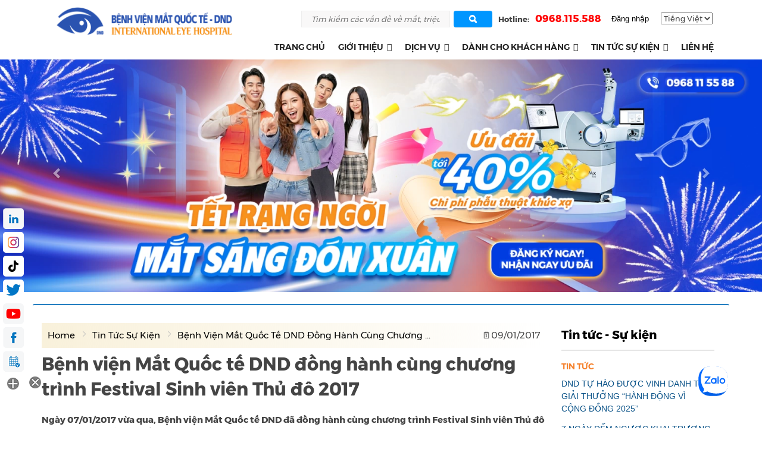

--- FILE ---
content_type: text/html; charset=UTF-8
request_url: https://matquocte.vn/benh-vien-mat-quoc-te-dnd-dong-hanh-cung-chuong-trinh-festival-sinh-vien-thu-do-2017/
body_size: 25215
content:
<!DOCTYPE html>
<html lang="vi-VN" prefix="og: http://ogp.me/ns#">
<head>
	<!-- Facebook 2023 footer-->
<div id="fb-root"></div>
<script async defer crossorigin="anonymous" src="https://connect.facebook.net/vi_VN/sdk.js#xfbml=1&version=v17.0&appId=2151973738353359&autoLogAppEvents=1" nonce="Lc8MjEAD"></script>
<!-- Google tag (gtag.js) GA4 2023 -->
<script async src="https://www.googletagmanager.com/gtag/js?id=G-1DM36ZZQN7"></script>
<script>
  window.dataLayer = window.dataLayer || [];
  function gtag(){dataLayer.push(arguments);}
  gtag('js', new Date());

  gtag('config', 'G-1DM36ZZQN7');
</script>
<!-- Google tag (gtag.js) GA4 HTTPS 2023-->
<script async src="https://www.googletagmanager.com/gtag/js?id=G-V6M6QBCP5N"></script>
<script>
  window.dataLayer = window.dataLayer || [];
  function gtag(){dataLayer.push(arguments);}
  gtag('js', new Date());

  gtag('config', 'G-V6M6QBCP5N');
</script>
<!-- Google tag (gtag.js) 8-2023 -->
<script async src="https://www.googletagmanager.com/gtag/js?id=UA-70402398-1"></script>
<script>
  window.dataLayer = window.dataLayer || [];
  function gtag(){dataLayer.push(arguments);}
  gtag('js', new Date());

  gtag('config', 'UA-70402398-1');
</script>

<!-- Google Tag Manager code ads clever-->
<script>(function(w,d,s,l,i){w[l]=w[l]||[];w[l].push({'gtm.start':
new Date().getTime(),event:'gtm.js'});var f=d.getElementsByTagName(s)[0],
j=d.createElement(s),dl=l!='dataLayer'?'&l='+l:'';j.async=true;j.src=
'https://www.googletagmanager.com/gtm.js?id='+i+dl;f.parentNode.insertBefore(j,f);
})(window,document,'script','dataLayer','GTM-MCJGB93');</script>
<!-- End Google Tag Manager -->

	<!-- Google tag Manager tuan-->
<script>(function(w,d,s,l,i){w[l]=w[l]||[];w[l].push({'gtm.start':
new Date().getTime(),event:'gtm.js'});var f=d.getElementsByTagName(s)[0],
j=d.createElement(s),dl=l!='dataLayer'?'&l='+l:'';j.async=true;j.src=
'https://www.googletagmanager.com/gtm.js?id='+i+dl;f.parentNode.insertBefore(j,f);
})(window,document,'script','dataLayer','GTM-W4XTQ2M');</script>
<!-- End Google Tag Manager -->

<!-- Google Tag Manager CONEX 2023 -->
<script>(function(w,d,s,l,i){w[l]=w[l]||[];w[l].push({'gtm.start':
new Date().getTime(),event:'gtm.js'});var f=d.getElementsByTagName(s)[0],
j=d.createElement(s),dl=l!='dataLayer'?'&l='+l:'';j.async=true;j.src=
'https://www.googletagmanager.com/gtm.js?id='+i+dl;f.parentNode.insertBefore(j,f);
})(window,document,'script','dataLayer','GTM-P6BKNCM');</script>
<!-- End Google Tag Manager --><!-- Google Tag Manager -->
<script>(function(w,d,s,l,i){w[l]=w[l]||[];w[l].push({'gtm.start':
new Date().getTime(),event:'gtm.js'});var f=d.getElementsByTagName(s)[0],
j=d.createElement(s),dl=l!='dataLayer'?'&l='+l:'';j.async=true;j.src=
'https://www.googletagmanager.com/gtm.js?id='+i+dl;f.parentNode.insertBefore(j,f);
})(window,document,'script','dataLayer','GTM-P6BKNCM');</script>
<!-- End Google Tag Manager CONEX 2023-->

	<meta charset="UTF-8" />
	<meta name="viewport" content="width=device-width" />
	<META CONTENT='NOYDIR,NOODP' NAME='ROBOTS'/>
	<meta content='index, follow' name='robots'/>
	<meta content='id' name='geo.country'/>
	<meta content='global' name='distribution'/>
	<meta content='1 days' name='revisit-after'/>
	<meta content='Ha Noi' name='geo.placename'/>
	<meta name="google-site-verification" content="U0sBqfgR-C8ZUr0noGD0-g6S1S1FY_jmOJ6hNLH86FI" />

		
		<meta property="og:image" content="https://matquocte.vn/wp-content/uploads/2017/01/festival-sinh-vien-200x123.jpg"/>
	<meta name="keywords" content="Bệnh viện Mắt Quốc tế DND đồng hành cùng chương trình Festival Sinh viên Thủ đô 2017" />
 <script type="application/ld+json">
    {
      "@context" : "https://schema.org",
      "@type" : "WebSite",
      "name" : "Bệnh viện Mắt Quốc tế DND",
      "url" : "https://matquocte.vn/"
    }
  </script>
	
<meta name="viewport" content="width=device-width, initial-scale=1, maximum-scale=1, user-scalable=no">
<link rel="shortcut icon" href="https://matquocte.vn/favicon.ico" type="image/x-icon">

<script async>
!function(f,b,e,v,n,t,s){if(f.fbq)return;n=f.fbq=function(){n.callMethod?
n.callMethod.apply(n,arguments):n.queue.push(arguments)};if(!f._fbq)f._fbq=n;
n.push=n;n.loaded=!0;n.version='2.0';n.queue=[];t=b.createElement(e);t.async=!0;
t.src=v;s=b.getElementsByTagName(e)[0];s.parentNode.insertBefore(t,s)}(window,
document,'script','https://connect.facebook.net/en_US/fbevents.js');

fbq('init', '1758015307752753');
fbq('track', "PageView");</script>
<noscript><img height="1" width="1" style="display:none"
src="https://www.facebook.com/tr?id=1758015307752753&ev=PageView&noscript=1"
/></noscript>
<!-- End Facebook Pixel Code -->
<!-- Facebook Pixel Code MQT-->
<script>
  !function(f,b,e,v,n,t,s)
  {if(f.fbq)return;n=f.fbq=function(){n.callMethod?
  n.callMethod.apply(n,arguments):n.queue.push(arguments)};
  if(!f._fbq)f._fbq=n;n.push=n;n.loaded=!0;n.version='2.0';
  n.queue=[];t=b.createElement(e);t.async=!0;
  t.src=v;s=b.getElementsByTagName(e)[0];
  s.parentNode.insertBefore(t,s)}(window, document,'script',
  'https://connect.facebook.net/en_US/fbevents.js');
  fbq('init', '992673800929262');
  fbq('track', 'PageView');
</script>
<noscript><img height="1" width="1" style="display:none"
  src="https://www.facebook.com/tr?id=992673800929262&ev=PageView&noscript=1"
/></noscript>
<!-- End Facebook Pixel Code -->


<script type="application/ld+json">
{
  "@context": "https://schema.org",
  "@type": "MedicalBusiness",
  "name": "Bệnh viện Mắt Quốc tế DND",
  "image": "https://matquocte.vn/wp-content/uploads/2015/05/logo-3.png",
  "@id": "",
  "url": "https://matquocte.vn/",
  "telephone": "+84968115588",
  "address": {
    "@type": "PostalAddress",
    "streetAddress": "128 P. Bùi Thị Xuân, Nguyễn Du, Hai Bà Trưng",
    "addressLocality": "Hà Nội",
    "postalCode": "112306",
    "addressCountry": "VN"
  },
  "geo": {
    "@type": "GeoCoordinates",
    "latitude": 21.0129863,
    "longitude": 105.8475194
  },
  "openingHoursSpecification": {
    "@type": "OpeningHoursSpecification",
    "dayOfWeek": [
      "Monday",
      "Tuesday",
      "Wednesday",
      "Thursday",
      "Friday",
      "Saturday",
      "Sunday"
    ],
    "opens": "08:00",
    "closes": "17:00"
  },
  "sameAs": [
    "https://www.facebook.com/VienMatQuocTe",
    "https://www.instagram.com/matquocte.vn/",
    "https://www.youtube.com/MatquocteVn",
    "https://matquocte.vn/"
  ] 
}
</script>
<meta name='robots' content='max-image-preview:large' />

<!-- This site is optimized with the Yoast WordPress SEO plugin v1.7.1 - https://yoast.com/wordpress/plugins/seo/ -->
<title>Bệnh viện Mắt Quốc tế DND đồng hành cùng chương trình Festival Sinh viên Thủ đô 2017</title>
<meta name="description" content="Bệnh viện Mắt Quốc tế DND trao 20 suất học bổng cho sinh viên xuất sắc, tặng hơn 30.000 thẻ khúc xạ, 50 cặp kính cận, hỗ trợ 50% chi phí phẫu thuật,..."/>
<link rel="canonical" href="https://matquocte.vn/benh-vien-mat-quoc-te-dnd-dong-hanh-cung-chuong-trinh-festival-sinh-vien-thu-do-2017/" />
<meta property="og:locale" content="vi_VN" />
<meta property="og:type" content="article" />
<meta property="og:title" content="Bệnh viện Mắt Quốc tế DND đồng hành cùng chương trình Festival Sinh viên Thủ đô 2017" />
<meta property="og:description" content="Bệnh viện Mắt Quốc tế DND trao 20 suất học bổng cho sinh viên xuất sắc, tặng hơn 30.000 thẻ khúc xạ, 50 cặp kính cận, hỗ trợ 50% chi phí phẫu thuật,..." />
<meta property="og:url" content="https://matquocte.vn/benh-vien-mat-quoc-te-dnd-dong-hanh-cung-chuong-trinh-festival-sinh-vien-thu-do-2017/" />
<meta property="og:site_name" content="Bệnh viện Mắt Quốc tế DND công nghệ cao - 128 Bùi Thị Xuân, HN" />
<meta property="article:publisher" content="http://www.facebook.com/VienMatQuocTe" />
<meta property="article:tag" content="festival" />
<meta property="article:tag" content="học sinh" />
<meta property="article:tag" content="mắt quốc tế" />
<meta property="article:tag" content="sinh viên" />
<meta property="article:section" content="Tin tức" />
<meta property="article:section" content="Tin tức sự kiện" />
<meta property="article:published_time" content="2017-01-09T08:53:13+07:00" />
<meta property="article:modified_time" content="2023-12-26T11:40:42+07:00" />
<meta property="og:updated_time" content="2023-12-26T11:40:42+07:00" />
<meta property="og:image" content="https://matquocte.vn/wp-content/uploads/2017/01/festival-sinh-vien.jpg" />
<meta name="twitter:card" content="summary"/>
<meta name="twitter:description" content="Bệnh viện Mắt Quốc tế DND trao 20 suất học bổng cho sinh viên xuất sắc, tặng hơn 30.000 thẻ khúc xạ, 50 cặp kính cận, hỗ trợ 50% chi phí phẫu thuật,..."/>
<meta name="twitter:title" content="Bệnh viện Mắt Quốc tế DND đồng hành cùng chương trình Festival Sinh viên Thủ đô 2017"/>
<meta name="twitter:domain" content="Bệnh viện Mắt Quốc tế DND công nghệ cao - 128 Bùi Thị Xuân, HN"/>
<!-- / Yoast WordPress SEO plugin. -->

<link rel="alternate" type="application/rss+xml" title="Dòng thông tin Bệnh viện Mắt Quốc tế DND công nghệ cao - 128 Bùi Thị Xuân, HN &raquo;" href="https://matquocte.vn/feed/" />
<link rel="alternate" type="application/rss+xml" title="Dòng phản hồi Bệnh viện Mắt Quốc tế DND công nghệ cao - 128 Bùi Thị Xuân, HN &raquo;" href="https://matquocte.vn/comments/feed/" />
<link rel="alternate" type="application/rss+xml" title="Bệnh viện Mắt Quốc tế DND công nghệ cao - 128 Bùi Thị Xuân, HN &raquo; Bệnh viện Mắt Quốc tế DND đồng hành cùng chương trình Festival Sinh viên Thủ đô 2017 Dòng phản hồi" href="https://matquocte.vn/benh-vien-mat-quoc-te-dnd-dong-hanh-cung-chuong-trinh-festival-sinh-vien-thu-do-2017/feed/" />
<link rel="alternate" title="oEmbed (JSON)" type="application/json+oembed" href="https://matquocte.vn/wp-json/oembed/1.0/embed?url=https%3A%2F%2Fmatquocte.vn%2Fbenh-vien-mat-quoc-te-dnd-dong-hanh-cung-chuong-trinh-festival-sinh-vien-thu-do-2017%2F" />
<link rel="alternate" title="oEmbed (XML)" type="text/xml+oembed" href="https://matquocte.vn/wp-json/oembed/1.0/embed?url=https%3A%2F%2Fmatquocte.vn%2Fbenh-vien-mat-quoc-te-dnd-dong-hanh-cung-chuong-trinh-festival-sinh-vien-thu-do-2017%2F&#038;format=xml" />
<style id='wp-img-auto-sizes-contain-inline-css' type='text/css'>
img:is([sizes=auto i],[sizes^="auto," i]){contain-intrinsic-size:3000px 1500px}
/*# sourceURL=wp-img-auto-sizes-contain-inline-css */
</style>
<style id='wp-emoji-styles-inline-css' type='text/css'>

	img.wp-smiley, img.emoji {
		display: inline !important;
		border: none !important;
		box-shadow: none !important;
		height: 1em !important;
		width: 1em !important;
		margin: 0 0.07em !important;
		vertical-align: -0.1em !important;
		background: none !important;
		padding: 0 !important;
	}
/*# sourceURL=wp-emoji-styles-inline-css */
</style>
<style id='wp-block-library-inline-css' type='text/css'>
:root{--wp-block-synced-color:#7a00df;--wp-block-synced-color--rgb:122,0,223;--wp-bound-block-color:var(--wp-block-synced-color);--wp-editor-canvas-background:#ddd;--wp-admin-theme-color:#007cba;--wp-admin-theme-color--rgb:0,124,186;--wp-admin-theme-color-darker-10:#006ba1;--wp-admin-theme-color-darker-10--rgb:0,107,160.5;--wp-admin-theme-color-darker-20:#005a87;--wp-admin-theme-color-darker-20--rgb:0,90,135;--wp-admin-border-width-focus:2px}@media (min-resolution:192dpi){:root{--wp-admin-border-width-focus:1.5px}}.wp-element-button{cursor:pointer}:root .has-very-light-gray-background-color{background-color:#eee}:root .has-very-dark-gray-background-color{background-color:#313131}:root .has-very-light-gray-color{color:#eee}:root .has-very-dark-gray-color{color:#313131}:root .has-vivid-green-cyan-to-vivid-cyan-blue-gradient-background{background:linear-gradient(135deg,#00d084,#0693e3)}:root .has-purple-crush-gradient-background{background:linear-gradient(135deg,#34e2e4,#4721fb 50%,#ab1dfe)}:root .has-hazy-dawn-gradient-background{background:linear-gradient(135deg,#faaca8,#dad0ec)}:root .has-subdued-olive-gradient-background{background:linear-gradient(135deg,#fafae1,#67a671)}:root .has-atomic-cream-gradient-background{background:linear-gradient(135deg,#fdd79a,#004a59)}:root .has-nightshade-gradient-background{background:linear-gradient(135deg,#330968,#31cdcf)}:root .has-midnight-gradient-background{background:linear-gradient(135deg,#020381,#2874fc)}:root{--wp--preset--font-size--normal:16px;--wp--preset--font-size--huge:42px}.has-regular-font-size{font-size:1em}.has-larger-font-size{font-size:2.625em}.has-normal-font-size{font-size:var(--wp--preset--font-size--normal)}.has-huge-font-size{font-size:var(--wp--preset--font-size--huge)}.has-text-align-center{text-align:center}.has-text-align-left{text-align:left}.has-text-align-right{text-align:right}.has-fit-text{white-space:nowrap!important}#end-resizable-editor-section{display:none}.aligncenter{clear:both}.items-justified-left{justify-content:flex-start}.items-justified-center{justify-content:center}.items-justified-right{justify-content:flex-end}.items-justified-space-between{justify-content:space-between}.screen-reader-text{border:0;clip-path:inset(50%);height:1px;margin:-1px;overflow:hidden;padding:0;position:absolute;width:1px;word-wrap:normal!important}.screen-reader-text:focus{background-color:#ddd;clip-path:none;color:#444;display:block;font-size:1em;height:auto;left:5px;line-height:normal;padding:15px 23px 14px;text-decoration:none;top:5px;width:auto;z-index:100000}html :where(.has-border-color){border-style:solid}html :where([style*=border-top-color]){border-top-style:solid}html :where([style*=border-right-color]){border-right-style:solid}html :where([style*=border-bottom-color]){border-bottom-style:solid}html :where([style*=border-left-color]){border-left-style:solid}html :where([style*=border-width]){border-style:solid}html :where([style*=border-top-width]){border-top-style:solid}html :where([style*=border-right-width]){border-right-style:solid}html :where([style*=border-bottom-width]){border-bottom-style:solid}html :where([style*=border-left-width]){border-left-style:solid}html :where(img[class*=wp-image-]){height:auto;max-width:100%}:where(figure){margin:0 0 1em}html :where(.is-position-sticky){--wp-admin--admin-bar--position-offset:var(--wp-admin--admin-bar--height,0px)}@media screen and (max-width:600px){html :where(.is-position-sticky){--wp-admin--admin-bar--position-offset:0px}}
/*wp_block_styles_on_demand_placeholder:69712518988e6*/
/*# sourceURL=wp-block-library-inline-css */
</style>
<style id='classic-theme-styles-inline-css' type='text/css'>
/*! This file is auto-generated */
.wp-block-button__link{color:#fff;background-color:#32373c;border-radius:9999px;box-shadow:none;text-decoration:none;padding:calc(.667em + 2px) calc(1.333em + 2px);font-size:1.125em}.wp-block-file__button{background:#32373c;color:#fff;text-decoration:none}
/*# sourceURL=/wp-includes/css/classic-themes.min.css */
</style>
<link rel='stylesheet' id='cptch_stylesheet-css' href='https://matquocte.vn/wp-content/plugins/captcha/css/front_end_style.css?ver=4.4.5' type='text/css' media='all' />
<link rel='stylesheet' id='dashicons-css' href='https://matquocte.vn/wp-includes/css/dashicons.min.css?ver=6.9' type='text/css' media='all' />
<link rel='stylesheet' id='cptch_desktop_style-css' href='https://matquocte.vn/wp-content/plugins/captcha/css/desktop_style.css?ver=4.4.5' type='text/css' media='all' />
<link rel='stylesheet' id='kk-star-ratings-css' href='https://matquocte.vn/wp-content/plugins/kk-star-ratings/src/core/public/css/kk-star-ratings.min.css?ver=5.4.5' type='text/css' media='all' />
<link rel='stylesheet' id='wp-pagenavi-css' href='https://matquocte.vn/wp-content/plugins/wp-pagenavi/pagenavi-css.css?ver=2.70' type='text/css' media='all' />
<link rel='stylesheet' id='ez-toc-sticky-css' href='https://matquocte.vn/wp-content/plugins/easy-table-of-contents/assets/css/ez-toc-sticky.min.css?ver=2.0.53' type='text/css' media='all' />
<style id='ez-toc-sticky-inline-css' type='text/css'>
.ez-toc-sticky-toggle-direction {direction: ltr;}.ez-toc-sticky-toggle-counter ul {direction: ltr;counter-reset: item ;}.ez-toc-sticky-toggle-counter nav ul li a::before {content: counter(item, numeric) '. ';margin-right: .2em; counter-increment: item;flex-grow: 0;flex-shrink: 0;float: left;	 }
.ez-toc-sticky-fixed { position: fixed;top: 0;right: 0;z-index: 999999;width: auto;max-width: 100%;} .ez-toc-sticky-fixed .ez-toc-sidebar { position: relative;top: auto;width: auto !important;height: 100%;box-shadow: 1px 1px 10px 3px rgb(0 0 0 / 20%);box-sizing: border-box;padding: 20px 30px;background: white;margin-left: 0 !important;height: auto;overflow-y: auto;overflow-x: hidden; max-height: 100vh; } .ez-toc-sticky-fixed .ez-toc-sidebar #ez-toc-sticky-container { max-width: auto; max-width: auto;padding: 0px;border: none;margin-bottom: 0;margin-top: 65px;} #ez-toc-sticky-container a { color: #000; } .ez-toc-sticky-fixed .ez-toc-sidebar .ez-toc-sticky-title-container {border-bottom-color: #EEEEEE;background-color: #FAFAFA;padding: 15px;border-bottom: 1px solid #e5e5e5;width: 100%;position: absolute;height: auto;top: 0;left: 0;z-index: 99999999;} .ez-toc-sticky-fixed .ez-toc-sidebar .ez-toc-sticky-title-container .ez-toc-sticky-title { font-weight: 550; font-size: 18px; color: #111; } .ez-toc-sticky-fixed .ez-toc-close-icon{-webkit-appearance:none;padding:0;cursor:pointer;background:0 0;border:0;float:right;font-size:30px;font-weight:600;line-height:1;position:relative;color:#000;top:-2px;text-decoration:none}.ez-toc-open-icon{position:fixed;right:0;top:8%;text-decoration:none;font-weight:700;padding:5px 10px 15px;box-shadow:1px -5px 10px 5px rgb(0 0 0 / 10%);background-color:#fff;display:inline-grid;line-height:1.4;border-radius:10px 0 0 10px;z-index:999999}.ez-toc-sticky-fixed.hide{-webkit-transition:opacity .3s linear,right .3s cubic-bezier(.4, 0, 1, 1);-ms-transition:opacity .3s linear,right .3s cubic-bezier(.4, 0, 1, 1);-o-transition:opacity .3s linear,right .3s cubic-bezier(.4, 0, 1, 1);transition:opacity .3s linear,right .3s cubic-bezier(.4, 0, 1, 1);right:-100%}.ez-toc-sticky-fixed.show{-moz-transition:right .3s linear;-o-transition:right .3s linear;transition:right .3s linear;right:0}.ez-toc-open-icon span.arrow{font-size:18px}.ez-toc-open-icon span.text{font-size:13px;writing-mode:vertical-lr;text-orientation:mixed;-webkit-transform:rotate(180deg);-moz-transform:rotate(180deg);-ms-transform:rotate(180deg);-o-transform:rotate(180deg);transform:rotate(180deg)}@media screen and (max-device-width:640px){.ez-toc-sticky-fixed .ez-toc-sidebar{min-width:auto}.ez-toc-sticky-fixed .ez-toc-sidebar.show{padding-top:35px}.ez-toc-sticky-fixed .ez-toc-sidebar #ez-toc-sticky-container{min-width:100%}}
/*# sourceURL=ez-toc-sticky-inline-css */
</style>
<link rel='stylesheet' id='megamenu-css' href='https://matquocte.vn/wp-content/uploads/maxmegamenu/style.css?ver=f4f020' type='text/css' media='all' />
<link rel='stylesheet' id='qts_front_styles-css' href='https://matquocte.vn/wp-content/plugins/qtranslate-slug/assets/css/qts-default.min.css?ver=6.9' type='text/css' media='all' />
<link rel='stylesheet' id='slideshow-jquery-image-gallery-functional-css' href='https://matquocte.vn/wp-content/plugins/slideshow-jquery-image-gallery/style/SlideshowPlugin/functional.css' type='text/css' media='all' />
<script type="text/javascript" src="https://matquocte.vn/wp-includes/js/jquery/jquery.min.js?ver=3.7.1" id="jquery-core-js"></script>
<script type="text/javascript" src="https://matquocte.vn/wp-includes/js/jquery/jquery-migrate.min.js?ver=3.4.1" id="jquery-migrate-js"></script>
<script type="text/javascript" id="ez-toc-scroll-scriptjs-js-after">
/* <![CDATA[ */
jQuery(document).ready(function(){document.querySelectorAll(".ez-toc-section").forEach(t=>{t.setAttribute("ez-toc-data-id","#"+decodeURI(t.getAttribute("id")))}),jQuery("a.ez-toc-link").click(function(){let t=jQuery(this).attr("href"),e=jQuery("#wpadminbar"),i=0;30>30&&(i=30),e.length&&(i+=e.height()),jQuery('[ez-toc-data-id="'+decodeURI(t)+'"]').length>0&&(i=jQuery('[ez-toc-data-id="'+decodeURI(t)+'"]').offset().top-i),jQuery("html, body").animate({scrollTop:i},500)})});
//# sourceURL=ez-toc-scroll-scriptjs-js-after
/* ]]> */
</script>
<link rel="https://api.w.org/" href="https://matquocte.vn/wp-json/" /><link rel="alternate" title="JSON" type="application/json" href="https://matquocte.vn/wp-json/wp/v2/posts/1559" /><meta name="generator" content="WordPress 6.9" />
<link rel='shortlink' href='https://matquocte.vn/?p=1559' />
<meta name="generator" content="qTranslate-X 3.4.8" />
<style id="ez-toc-inline-css">#ez-toc-container{background:#f9f9f9;border:1px solid #aaa;border-radius:4px;-webkit-box-shadow:0 1px 1px rgba(0,0,0,.05);box-shadow:0 1px 1px rgba(0,0,0,.05);display:table;margin-bottom:1em;padding:10px;position:relative;width:auto}div.ez-toc-widget-container{padding:0;position:relative}#ez-toc-container.ez-toc-light-blue{background:#edf6ff}#ez-toc-container.ez-toc-white{background:#fff}#ez-toc-container.ez-toc-black{background:#000}#ez-toc-container.ez-toc-transparent{background:none}div.ez-toc-widget-container ul{display:block}div.ez-toc-widget-container li{border:none;padding:0}div.ez-toc-widget-container ul.ez-toc-list{padding:10px}#ez-toc-container ul ul,.ez-toc div.ez-toc-widget-container ul ul{margin-left:1.5em}#ez-toc-container li,#ez-toc-container ul{padding:0}#ez-toc-container li,#ez-toc-container ul,#ez-toc-container ul li,div.ez-toc-widget-container,div.ez-toc-widget-container li{background:0 0;list-style:none;line-height:1.6;margin:0;overflow:hidden;z-index:1}#ez-toc-container p.ez-toc-title{text-align:left;line-height:1.45;margin:0;padding:0}.ez-toc-title-container{display:table;width:100%}.ez-toc-title,.ez-toc-title-toggle{display:inline;text-align:left;vertical-align:middle}.ez-toc-btn,.ez-toc-glyphicon{display:inline-block;font-weight:400}#ez-toc-container.ez-toc-black a,#ez-toc-container.ez-toc-black a:visited,#ez-toc-container.ez-toc-black p.ez-toc-title{color:#fff}#ez-toc-container div.ez-toc-title-container+ul.ez-toc-list{margin-top:1em}.ez-toc-wrap-left{margin:0 auto 0 0!important}.ez-toc-wrap-right{margin:0 0 0 auto!important}#ez-toc-container a{color:#444;box-shadow:none;text-decoration:none;text-shadow:none;display:inline-flex;align-items:stretch;flex-wrap:nowrap}#ez-toc-container a:visited{color:#9f9f9f}#ez-toc-container a:hover{text-decoration:underline}.ez-toc-widget-container ul.ez-toc-list li::before{content:' ';position:absolute;left:0;right:0;height:30px;line-height:30px;z-index:-1}.ez-toc-widget-container ul.ez-toc-list li.active{background-color:#ededed;height:auto!important}.ez-toc-widget-container li.active>a{font-weight:900}.ez-toc-btn{padding:6px 12px;margin-bottom:0;font-size:14px;line-height:1.428571429;text-align:center;white-space:nowrap;vertical-align:middle;cursor:pointer;background-image:none;border:1px solid transparent;border-radius:4px;-webkit-user-select:none;-moz-user-select:none;-ms-user-select:none;-o-user-select:none;user-select:none}.ez-toc-btn:focus{outline:#333 dotted thin;outline:-webkit-focus-ring-color auto 5px;outline-offset:-2px}.ez-toc-btn:focus,.ez-toc-btn:hover{color:#333;text-decoration:none}.ez-toc-btn.active,.ez-toc-btn:active{background-image:none;outline:0;-webkit-box-shadow:inset 0 3px 5px rgba(0,0,0,.125);box-shadow:inset 0 3px 5px rgba(0,0,0,.125)}.ez-toc-btn-default{color:#333;background-color:#fff;-webkit-box-shadow:inset 0 1px 0 rgba(255,255,255,.15),0 1px 1px rgba(0,0,0,.075);box-shadow:inset 0 1px 0 rgba(255,255,255,.15),0 1px 1px rgba(0,0,0,.075);text-shadow:0 1px 0 #fff;background-image:-webkit-gradient(linear,left 0,left 100%,from(#fff),to(#e0e0e0));background-image:-webkit-linear-gradient(top,#fff 0,#e0e0e0 100%);background-image:-moz-linear-gradient(top,#fff 0,#e0e0e0 100%);background-image:linear-gradient(to bottom,#fff 0,#e0e0e0 100%);background-repeat:repeat-x;border-color:#ccc}.ez-toc-btn-default.active,.ez-toc-btn-default:active,.ez-toc-btn-default:focus,.ez-toc-btn-default:hover{color:#333;background-color:#ebebeb;border-color:#adadad}.ez-toc-btn-default.active,.ez-toc-btn-default:active{background-image:none;background-color:#e0e0e0;border-color:#dbdbdb}.ez-toc-btn-sm,.ez-toc-btn-xs{padding:5px 10px;font-size:12px;line-height:1.5;border-radius:3px}.ez-toc-btn-xs{padding:1px 5px}.ez-toc-btn-default:active{-webkit-box-shadow:inset 0 3px 5px rgba(0,0,0,.125);box-shadow:inset 0 3px 5px rgba(0,0,0,.125)}.btn.active,.ez-toc-btn:active{background-image:none}.ez-toc-btn-default:focus,.ez-toc-btn-default:hover{background-color:#e0e0e0;background-position:0 -15px}.ez-toc-pull-right{float:right!important;margin-left:10px}#ez-toc-container label.cssicon,#ez-toc-widget-container label.cssicon{height:30px}.ez-toc-glyphicon{position:relative;top:1px;font-family:'Glyphicons Halflings';-webkit-font-smoothing:antialiased;font-style:normal;line-height:1;-moz-osx-font-smoothing:grayscale}.ez-toc-glyphicon:empty{width:1em}.ez-toc-toggle i.ez-toc-glyphicon,label.cssicon .ez-toc-glyphicon:empty{font-size:16px;margin-left:2px}#ez-toc-container input,.ez-toc-toggle #item{position:absolute;left:-999em}#ez-toc-container input[type=checkbox]:checked+nav,#ez-toc-widget-container input[type=checkbox]:checked+nav{opacity:0;max-height:0;border:none;display:none}#ez-toc-container label{position:relative;cursor:pointer;display:initial}#ez-toc-container .ez-toc-toggle label,#ez-toc-container label.cssicon,#ez-toc-widget-container label.cssicon,.ez-toc-cssicon{float:right;position:relative;font-size:16px;padding:0;border:1px solid #999191;border-radius:5px;cursor:pointer;left:10px;width:35px}div#ez-toc-container p.ez-toc-title{display:contents}div#ez-toc-container{padding-right:20px}.ez-toc-wrap-center{margin:0 auto!important}#ez-toc-container a.ez-toc-toggle{display:flex;align-items:center;color:#444;background:inherit;border:inherit}label.cssiconcheckbox{display:none}.ez-toc-widget-container ul li a{padding-left:10px;display:inline-flex;align-items:stretch;flex-wrap:nowrap}.ez-toc-icon-toggle-span{display:flex;align-items:center;width:35px;height:30px;justify-content:center;direction:ltr}.ez-toc-container-direction {direction: ltr;}.ez-toc-counter ul {direction: ltr;counter-reset: item ;}.ez-toc-counter nav ul li a::before {content: counter(item, numeric) '. ';margin-right: .2em; counter-increment: item;flex-grow: 0;flex-shrink: 0;float: left;	 }.ez-toc-widget-direction {direction: ltr;}.ez-toc-widget-container ul {direction: ltr;counter-reset: item ;}.ez-toc-widget-container nav ul li a::before {content: counter(item, numeric) '. ';margin-right: .2em; counter-increment: item;flex-grow: 0;flex-shrink: 0;float: left;	 }div#ez-toc-container p.ez-toc-title {font-size: 120%;}div#ez-toc-container p.ez-toc-title {font-weight: 500;}div#ez-toc-container ul li {font-size: 95%;}div#ez-toc-container nav ul ul li ul li {font-size: 90%!important;}</style><link hreflang="x-default" href="https://matquocte.vn/benh-vien-mat-quoc-te-dnd-dong-hanh-cung-chuong-trinh-festival-sinh-vien-thu-do-2017/" rel="alternate" />
<link hreflang="vi" href="https://matquocte.vn/benh-vien-mat-quoc-te-dnd-dong-hanh-cung-chuong-trinh-festival-sinh-vien-thu-do-2017/" rel="alternate" />
<link hreflang="en" href="https://matquocte.vn/en/tieng-viet-benh-vien-mat-quoc-te-dnd-dong-hanh-cung-chuong-trinh-festival-sinh-vien-thu-do-2017/" rel="alternate" />
<style type="text/css">/** Mega Menu CSS: fs **/</style>

<!-- Meta Pixel Code -->
<script>
!function(f,b,e,v,n,t,s)
{if(f.fbq)return;n=f.fbq=function(){n.callMethod?
n.callMethod.apply(n,arguments):n.queue.push(arguments)};
if(!f._fbq)f._fbq=n;n.push=n;n.loaded=!0;n.version='2.0';
n.queue=[];t=b.createElement(e);t.async=!0;
t.src=v;s=b.getElementsByTagName(e)[0];
s.parentNode.insertBefore(t,s)}(window, document,'script',
'https://connect.facebook.net/en_US/fbevents.js');
fbq('init', '1111843259496423');
fbq('track', 'PageView');
</script>
<noscript><img height="1" width="1" style="display:none"
src="https://www.facebook.com/tr?id=1111843259496423&ev=PageView&noscript=1"
/></noscript>
<!-- End Meta Pixel Code -->
<!-- Meta Pixel Code clead -->
<script>
!function(f,b,e,v,n,t,s)
{if(f.fbq)return;n=f.fbq=function(){n.callMethod?
n.callMethod.apply(n,arguments):n.queue.push(arguments)};
if(!f._fbq)f._fbq=n;n.push=n;n.loaded=!0;n.version='2.0';
n.queue=[];t=b.crea	teElement(e);t.async=!0;
t.src=v;s=b.getElementsByTagName(e)[0];
s.parentNode.insertBefore(t,s)}(window, document,'script',
'https://connect.facebook.net/en_US/fbevents.js');
fbq('init', '2594144300909907');
fbq('track', 'CompleteRegistration');
</script>
<noscript><img height="1" width="1" style="display:none"src="https://www.facebook.com/tr?id=2594144300909907&ev=PageView&noscript=1"/></noscript>
<!-- End Meta Pixel Code -->

</head>
<body data-rsssl=1 class="wp-singular post-template-default single single-post postid-1559 single-format-standard wp-theme-matquocte mega-menu-main-menu vi">
		
<!-- Google Tag Manager (noscript) CONEX 2023 -->
<noscript><iframe src="https://www.googletagmanager.com/ns.html?id=GTM-P6BKNCM"
height="0" width="0" style="display:none;visibility:hidden"></iframe></noscript>
<!-- End Google Tag Manager (noscript) CONEX 2023-->
<!-- Google Tag Manager (noscript) cleaver ad 2023 -->
<noscript><iframe src="https://www.googletagmanager.com/ns.html?id=GTM-MCJGB93"
height="0" width="0" style="display:none;visibility:hidden"></iframe></noscript>
<!-- End Google Tag Manager (noscript) -->
<!-- Google Tag Manager (noscript) tuan-->
<noscript><iframe src="https://www.googletagmanager.com/ns.html?id=GTM-W4XTQ2M"
height="0" width="0" style="display:none;visibility:hidden"></iframe></noscript>
<!-- End Google Tag Manager (noscript) -->
	<div id="wrapper" class="hfeed">
		<div id="container">
			<div class="container header">
				<!-- Header -->
				<div class="col-sm-12 h_header">
					<div class="col-sm-4 col-xs-7 h_logo">
						<a href="https://matquocte.vn">
							<img alt="Bệnh Viện Mắt Quốc Tế DND Logo" class="h_responsive" src="https://matquocte.vn/wp-content/uploads/2023/06/logo-3.png">
						</a>
						<h1 style='display: none;'>Bệnh viện Mắt Quốc tế DND đồng hành cùng chương trình Festival Sinh viên Thủ đô 2017</h1>
					</div>
					<div class="col-sm-8  col-xs-5 h_top_widget">
						
						<li class="h_li language-flag h_selectlang">
						<!-- 								<img class="vietnamese_flag  show" src="https://matquocte.vn/wp-content/themes/matquocte/images/vietnam.png">
							<img class="english_flag " src="https://matquocte.vn/wp-content/themes/matquocte/images/english.png">
						</li>
						<li class="h_li">
							<select class='selectlang' onChange="changeSelect()">
								<option value='vietnamese'  selected>Tiếng Việt</option>
								<option value='english' >English</option>
							</select> -->
							<style type="text/css">
.qtranxs_widget ul { margin: 0; }
.qtranxs_widget ul li
{
display: inline; /* horizontal list, use "list-item" or other appropriate value for vertical list */
list-style-type: none; /* use "initial" or other to enable bullets */
margin: 0 5px 0 0; /* adjust spacing between items */
opacity: 0.5;
-o-transition: 1s ease opacity;
-moz-transition: 1s ease opacity;
-webkit-transition: 1s ease opacity;
transition: 1s ease opacity;
}
/* .qtranxs_widget ul li span { margin: 0 5px 0 0; } */ /* other way to control spacing */
.qtranxs_widget ul li.active { opacity: 0.8; }
.qtranxs_widget ul li:hover { opacity: 1; }
.qtranxs_widget img { box-shadow: none; vertical-align: middle; display: initial; }
.qtranxs_flag { height:12px; width:18px; display:block; }
.qtranxs_flag_and_text { padding-left:20px; }
.qtranxs_flag span { display:none; }
</style>

<ul class="language-chooser language-chooser-dropdown qtranxs_language_chooser" id="qtranslate-2-chooser">
<li class="lang-vi active"><a href="https://matquocte.vn/vi/benh-vien-mat-quoc-te-dnd-dong-hanh-cung-chuong-trinh-festival-sinh-vien-thu-do-2017/" hreflang="vi" title="Tiếng Việt (vi)"><span>Tiếng Việt</span></a></li>
<li class="lang-en"><a href="https://matquocte.vn/en/tieng-viet-benh-vien-mat-quoc-te-dnd-dong-hanh-cung-chuong-trinh-festival-sinh-vien-thu-do-2017/" hreflang="en" title="English (en)"><span>English</span></a></li>
<script type="text/javascript">
// <![CDATA[
var lc = document.getElementById('qtranslate-2-chooser');
var s = document.createElement('select');
s.id = 'qtranxs_select_qtranslate-2-chooser';
lc.parentNode.insertBefore(s,lc);

		var sb = document.getElementById('qtranxs_select_qtranslate-2-chooser');
		var o = document.createElement('option');
		var l = document.createTextNode('Tiếng Việt');
		o.selected = 'selected';
		o.value = 'https://matquocte.vn/vi/benh-vien-mat-quoc-te-dnd-dong-hanh-cung-chuong-trinh-festival-sinh-vien-thu-do-2017/';
		o.appendChild(l);
		sb.appendChild(o);
		
		var sb = document.getElementById('qtranxs_select_qtranslate-2-chooser');
		var o = document.createElement('option');
		var l = document.createTextNode('English');
		
		o.value = 'https://matquocte.vn/en/tieng-viet-benh-vien-mat-quoc-te-dnd-dong-hanh-cung-chuong-trinh-festival-sinh-vien-thu-do-2017/';
		o.appendChild(l);
		sb.appendChild(o);
		s.onchange = function() { document.location.href = this.value;}
lc.style.display='none';
// ]]>
</script>
</ul><div class="qtranxs_widget_end"></div>
						</li>
						
						<li class="h_li h_login">
							<div class="dropdown">
								<a id="dLabel" role="button" data-toggle="dropdown" data-target="#" href="#">
																		<i class="fa fa-users"></i> <!-- 
									<a title="Đăng nhập" href=""> -->
										Đăng nhập									<!-- </a> -->
								
							</a>

													</div> 
					</li>
					<li class="h_li hotline">
							<span><i class="fa fa-phone" aria-hidden="true"></i>Hotline:</span><span class="rednumber"><a href="tel:0968115588">0968.115.588 </a></span>
						</li>
					<li class="h_li h_search">
						<form role="search" method="get" id="searchform" class="searchform" action="https://matquocte.vn">
				
								<input class="tim_kiem_180" type="input" placeholder="Tìm kiếm các vấn đề về mắt, triệu chứng và phương pháp" onfocus="this.placeholder = 'Tìm kiếm các vấn đề về mắt, triệu chứng và phương pháp'" onblur="this.placeholder = 'Tìm kiếm các vấn đề về mắt, triệu chứng và phương pháp'" name="s" value="" required="required">
								<button type="search" class="btn btn-default glyphicon glyphicon-search pull-right" id="h"></button>
							</form>
						</li>
				</div>
			</div>
			<div id='main-menu' class="col-sm-12">
				<!-- <nav class="navbar navbar-default" role="navigation">
					<div class="container-fluid">
						
						<div class="navbar-header">
							<button type="button" class="navbar-toggle collapsed" data-toggle="collapse" data-target="#bs-example-navbar-collapse-2">
								<span class="sr-only">Toggle navigation</span><span class="icon-bar"></span><span class="icon-bar"></span><span class="icon-bar"></span>
							</button>
							<a class="navbar-brand" href="#">Menu</a>
						</div>
						
						<div class="collapse navbar-collapse h_menu" id="bs-example-navbar-collapse-2">
														
						</div>
					</div>
				</nav> -->
				<div id="mega-menu-wrap-main-menu" class="mega-menu-wrap"><div class="mega-menu-toggle"><div class="mega-toggle-blocks-left"></div><div class="mega-toggle-blocks-center"></div><div class="mega-toggle-blocks-right"><div class='mega-toggle-block mega-menu-toggle-block mega-toggle-block-1' id='mega-toggle-block-1' tabindex='0'><span class='mega-toggle-label' role='button' aria-expanded='false'><span class='mega-toggle-label-closed'>MENU</span><span class='mega-toggle-label-open'>MENU</span></span></div></div></div><ul id="mega-menu-main-menu" class="mega-menu max-mega-menu mega-menu-horizontal mega-no-js" data-event="click" data-effect="fade_up" data-effect-speed="200" data-effect-mobile="disabled" data-effect-speed-mobile="0" data-mobile-force-width="false" data-second-click="go" data-document-click="collapse" data-vertical-behaviour="standard" data-breakpoint="600" data-unbind="true" data-mobile-state="collapse_all" data-hover-intent-timeout="300" data-hover-intent-interval="100"><li class='mega-menu-item mega-menu-item-type-custom mega-menu-item-object-custom mega-menu-item-home mega-align-bottom-left mega-menu-flyout mega-menu-item-9' id='mega-menu-item-9'><a class="mega-menu-link" href="https://matquocte.vn" tabindex="0">Trang chủ</a></li><li class='mega-menu-item mega-menu-item-type-post_type mega-menu-item-object-page mega-menu-item-has-children mega-align-bottom-left mega-menu-flyout mega-menu-item-20' id='mega-menu-item-20'><a class="mega-menu-link" href="https://matquocte.vn/gioi-thieu/" aria-haspopup="true" aria-expanded="false" tabindex="0">Giới thiệu<span class="mega-indicator" tabindex="0" role="button" aria-label="Giới thiệu submenu"></span></a>
<ul class="mega-sub-menu">
<li class='mega-menu-item mega-menu-item-type-taxonomy mega-menu-item-object-gioi-thieu mega-has-description mega-menu-item-303' id='mega-menu-item-303'><a class="mega-menu-link" href="https://matquocte.vn/gioi-thieu/gioi-thieu-chung/"><span class="mega-description-group"><span class="mega-menu-title">Giới thiệu chung</span><span class="mega-menu-description">Bệnh viện mắt quốc tế – DND là bệnh viện chuyên khoa mắt công nghệ cao với đội ngũ bác sĩ dày dặn kinh nghiệm</span></span></a></li><li class='mega-menu-item mega-menu-item-type-taxonomy mega-menu-item-object-gioi-thieu mega-has-description mega-menu-item-1008' id='mega-menu-item-1008'><a class="mega-menu-link" href="https://matquocte.vn/gioi-thieu/lich-su-phat-trien/"><span class="mega-description-group"><span class="mega-menu-title">Lịch sử phát triển</span><span class="mega-menu-description">Được thành lập từ năm 2011, bệnh viện đã từng bước chuyển mình trong đầu tư công nghệ và nhân lực</span></span></a></li><li class='mega-menu-item mega-menu-item-type-taxonomy mega-menu-item-object-gioi-thieu mega-has-description mega-menu-item-305' id='mega-menu-item-305'><a class="mega-menu-link" href="https://matquocte.vn/gioi-thieu/tam-nhin/"><span class="mega-description-group"><span class="mega-menu-title">Tầm nhìn - Sứ mệnh</span><span class="mega-menu-description">Mục tiêu “Vì đôi mắt cộng đồng” đem lại cho người bệnh dịch vụ và công nghệ hiện đại nhất phù hợp với thu nhập</span></span></a></li><li class='mega-menu-item mega-menu-item-type-post_type mega-menu-item-object-page mega-menu-item-1802' id='mega-menu-item-1802'><a class="mega-menu-link" href="https://matquocte.vn/doi-ngu-nhan-su/">Đội ngũ nhân sự</a></li><li class='mega-menu-item mega-menu-item-type-post_type mega-menu-item-object-page mega-menu-item-1801' id='mega-menu-item-1801'><a class="mega-menu-link" href="https://matquocte.vn/trang-thiet-bi-may-moc/">Trang thiết bị</a></li><li class='mega-menu-item mega-menu-item-type-post_type mega-menu-item-object-page mega-menu-item-1800' id='mega-menu-item-1800'><a class="mega-menu-link" href="https://matquocte.vn/cac-khoa-phong/">Các khoa phòng</a></li><li class='mega-menu-item mega-menu-item-type-post_type mega-menu-item-object-page mega-menu-item-3438' id='mega-menu-item-3438'><a class="mega-menu-link" href="https://matquocte.vn/tin-tuyen-dung/">Tin tuyển dụng</a></li></ul>
</li><li class='mega-menu-item mega-menu-item-type-post_type mega-menu-item-object-page mega-menu-item-has-children mega-align-bottom-left mega-menu-flyout mega-menu-item-10' id='mega-menu-item-10'><a class="mega-menu-link" href="https://matquocte.vn/dich-vu/" aria-haspopup="true" aria-expanded="false" tabindex="0">Dịch vụ<span class="mega-indicator" tabindex="0" role="button" aria-label="Dịch vụ submenu"></span></a>
<ul class="mega-sub-menu">
<li class='mega-menu-item mega-menu-item-type-taxonomy mega-menu-item-object-dich-vu mega-has-description mega-menu-item-309' id='mega-menu-item-309'><a class="mega-menu-link" href="https://matquocte.vn/dich-vu/trung-tam-khuc-xa/"><span class="mega-description-group"><span class="mega-menu-title">Trung tâm Khúc Xạ</span><span class="mega-menu-description">Trung tâm khúc xạ. Điều trị và phẫu thuật khúc xạ và lão thị.</span></span></a></li><li class='mega-menu-item mega-menu-item-type-taxonomy mega-menu-item-object-dich-vu mega-has-description mega-menu-item-313' id='mega-menu-item-313'><a class="mega-menu-link" href="https://matquocte.vn/dich-vu/trung-tam-phaco/"><span class="mega-description-group"><span class="mega-menu-title">Trung tâm Phaco</span><span class="mega-menu-description">Trung tâm phẫu thuật Phaco Phẫu thuật điều trị bệnh Đục thủy tinh thể</span></span></a></li><li class='mega-menu-item mega-menu-item-type-taxonomy mega-menu-item-object-dich-vu mega-has-description mega-menu-item-310' id='mega-menu-item-310'><a class="mega-menu-link" href="https://matquocte.vn/dich-vu/trung-tam-day-mat/"><span class="mega-description-group"><span class="mega-menu-title">Trung tâm Đáy mắt</span><span class="mega-menu-description">Trung tâm tầm soát Võng mạc. Điều trị và tầm soát các bệnh lý đáy mắt.</span></span></a></li><li class='mega-menu-item mega-menu-item-type-taxonomy mega-menu-item-object-dich-vu mega-has-description mega-menu-item-312' id='mega-menu-item-312'><a class="mega-menu-link" href="https://matquocte.vn/dich-vu/khoa-kham-benh/"><span class="mega-description-group"><span class="mega-menu-title">Khoa khám bệnh</span><span class="mega-menu-description">Khám và điều trị ngoại trú các bệnh lý về mắt.</span></span></a></li><li class='mega-menu-item mega-menu-item-type-taxonomy mega-menu-item-object-dich-vu mega-has-description mega-menu-item-314' id='mega-menu-item-314'><a class="mega-menu-link" href="https://matquocte.vn/dich-vu/tao-hinh-mat/"><span class="mega-description-group"><span class="mega-menu-title">Tạo hình mắt thẩm mỹ mắt</span><span class="mega-menu-description">Trung tâm điều trị thẩm mỹ vùng mắt và phẫu thuật trung phẫu thẩm mỹ</span></span></a></li><li class='mega-menu-item mega-menu-item-type-taxonomy mega-menu-item-object-dich-vu mega-has-description mega-menu-item-311' id='mega-menu-item-311'><a class="mega-menu-link" href="https://matquocte.vn/dich-vu/goi-the/"><span class="mega-description-group"><span class="mega-menu-title">Dịch vụ thẻ</span><span class="mega-menu-description">Các gói thẻ theo dõi và điều trị (Khúc xạ, Đáy mắt), và hỗ trợ ( thẻ Family, thẻ VIP )</span></span></a></li></ul>
</li><li class='mega-menu-item mega-menu-item-type-post_type mega-menu-item-object-page mega-menu-item-has-children mega-align-bottom-left mega-menu-flyout mega-menu-item-18' id='mega-menu-item-18'><a class="mega-menu-link" href="https://matquocte.vn/danh-cho-khach-hang/" aria-haspopup="true" aria-expanded="false" tabindex="0">Dành cho khách hàng<span class="mega-indicator" tabindex="0" role="button" aria-label="Dành cho khách hàng submenu"></span></a>
<ul class="mega-sub-menu">
<li class='mega-menu-item mega-menu-item-type-post_type mega-menu-item-object-page mega-menu-item-2184' id='mega-menu-item-2184'><a class="mega-menu-link" href="https://matquocte.vn/hoi-dap-qa/">Hỏi đáp (Q&A)</a></li><li class='mega-menu-item mega-menu-item-type-custom mega-menu-item-object-custom mega-menu-item-892' id='mega-menu-item-892'><a class="mega-menu-link" href="https://dangky.matquocte.vn/">Đặt lịch Khám - Mổ</a></li><li class='mega-menu-item mega-menu-item-type-post_type mega-menu-item-object-post mega-menu-item-8655' id='mega-menu-item-8655'><a class="mega-menu-link" href="https://matquocte.vn/bao-lanh-vien-phi-an-tam-dieu-tri-tai-dnd/">Dịch vụ bảo lãnh viện phí</a></li><li class='mega-menu-item mega-menu-item-type-post_type mega-menu-item-object-page mega-menu-item-8016' id='mega-menu-item-8016'><a class="mega-menu-link" href="https://matquocte.vn/bang-gia-dich-vu/">Bảng giá dịch vụ</a></li></ul>
</li><li class='mega-menu-item mega-menu-item-type-post_type mega-menu-item-object-page mega-menu-item-has-children mega-align-bottom-left mega-menu-flyout mega-menu-item-23' id='mega-menu-item-23'><a class="mega-menu-link" href="https://matquocte.vn/tin-tuc-va-su-kien/" aria-haspopup="true" aria-expanded="false" tabindex="0">Tin tức sự kiện<span class="mega-indicator" tabindex="0" role="button" aria-label="Tin tức sự kiện submenu"></span></a>
<ul class="mega-sub-menu">
<li class='mega-menu-item mega-menu-item-type-post_type mega-menu-item-object-page mega-menu-item-8619' id='mega-menu-item-8619'><a class="mega-menu-link" href="https://matquocte.vn/tin-tuc-dnd/">Tin tức sự kiện</a></li><li class='mega-menu-item mega-menu-item-type-post_type mega-menu-item-object-page mega-menu-item-8618' id='mega-menu-item-8618'><a class="mega-menu-link" href="https://matquocte.vn/tim-hieu-ve-doi-mat/">Hiểu về đôi mắt</a></li></ul>
</li><li class='mega-menu-item mega-menu-item-type-post_type mega-menu-item-object-page mega-align-bottom-left mega-menu-flyout mega-menu-item-19' id='mega-menu-item-19'><a class="mega-menu-link" href="https://matquocte.vn/lien-he/" tabindex="0">Liên hệ</a></li></ul></div>			</div><!-- End header -->
			</div>	<div class="fullwidth">
	<div id='background-slider' class="hide-for-medium">
		<div id="slide-show" class="carousel slide" data-ride="carousel">

			<div class="carousel-inner" role="listbox">
									<div class="item active">
						<div class="container h_body h_slider">
							<!-- <h2 class="h_h22"></h2> -->
							<h3 class='h_h33'> </h3>
							
								<div class='content-bg'><p class="h_sl">
									<a href="https://smiledaysdnd.matquocte.vn/?utm_source=mqtweb&utm_medium=homeBanNgang&utm_campaign=SSD2025&utm_id=SSD25">
																			</a>
								</p></div>
													</div>
						<div>
							<a href="https://smiledaysdnd.matquocte.vn/?utm_source=mqtweb&utm_medium=homeBanNgang&utm_campaign=SSD2025&utm_id=SSD25"><img width="1920" height="586" src="https://matquocte.vn/wp-content/uploads/2025/06/2026-KV-TET-Banner-Website-1920x586px.png" class="lazy wp-post-image" alt="" decoding="async" loading="lazy" srcset="https://matquocte.vn/wp-content/uploads/2025/06/2026-KV-TET-Banner-Website-1920x586px.png 1920w, https://matquocte.vn/wp-content/uploads/2025/06/2026-KV-TET-Banner-Website-1920x586px-600x183.png 600w, https://matquocte.vn/wp-content/uploads/2025/06/2026-KV-TET-Banner-Website-1920x586px-900x275.png 900w, https://matquocte.vn/wp-content/uploads/2025/06/2026-KV-TET-Banner-Website-1920x586px-768x234.png 768w, https://matquocte.vn/wp-content/uploads/2025/06/2026-KV-TET-Banner-Website-1920x586px-1536x469.png 1536w" sizes="auto, (max-width: 1920px) 100vw, 1920px" /></a>
						</div>
					</div>
										<div class="item ">
						<div class="container h_body h_slider">
							<!-- <h2 class="h_h22"></h2> -->
							<h3 class='h_h33'> </h3>
							
								<div class='content-bg'><p class="h_sl">
									<a href="https://smiledaysdnd.matquocte.vn/?utm_source=mqtweb&utm_medium=homeBanNgang&utm_campaign=8S2025&utm_id=8S25">
																			</a>
								</p></div>
													</div>
						<div>
							<a href="https://smiledaysdnd.matquocte.vn/?utm_source=mqtweb&utm_medium=homeBanNgang&utm_campaign=8S2025&utm_id=8S25"><img width="1920" height="586" src="https://matquocte.vn/wp-content/uploads/2025/06/website-Summer-DND-1920x586px.jpg" class="lazy wp-post-image" alt="" decoding="async" loading="lazy" srcset="https://matquocte.vn/wp-content/uploads/2025/06/website-Summer-DND-1920x586px.jpg 1920w, https://matquocte.vn/wp-content/uploads/2025/06/website-Summer-DND-1920x586px-600x183.jpg 600w, https://matquocte.vn/wp-content/uploads/2025/06/website-Summer-DND-1920x586px-900x275.jpg 900w, https://matquocte.vn/wp-content/uploads/2025/06/website-Summer-DND-1920x586px-768x234.jpg 768w, https://matquocte.vn/wp-content/uploads/2025/06/website-Summer-DND-1920x586px-1536x469.jpg 1536w" sizes="auto, (max-width: 1920px) 100vw, 1920px" /></a>
						</div>
					</div>
										<div class="item ">
						<div class="container h_body h_slider">
							<!-- <h2 class="h_h22"></h2> -->
							<h3 class='h_h33'> <div style="display: none;">
<h2 class="h_h22"><span class="bs_orange">Chương trình ưu đãi </span><span class="bs_blue">lớn nhất trong năm</span></h2>
<p style="color: #fff!important;">8 giây thay đổi tầm nhìn &#8211; Chinh phục năm học mới</p>
<p style="color: #fff!important;">Giảm đến 40%++ chi phí phẫu thuật <br />
Cùng nhiều ưu đãi hấp từ hệ thống Y tế Quốc tế DND Brothers <br />
<span style="font-size: 12px!important; color: #fff!important;">(*Chương trình số lượng đăng kí giới hạn)</span></p>
</div>
</h3>
							
								<div class='content-bg'><p class="h_sl">
									<a href="https://uudai.matquocte.vn/?utm_source=mqtweb&utm_medium=homeBanNgang&utm_campaign=UD2025&utm_id=UD25">
																			</a>
								</p></div>
													</div>
						<div>
							<a href="https://uudai.matquocte.vn/?utm_source=mqtweb&utm_medium=homeBanNgang&utm_campaign=UD2025&utm_id=UD25"><img width="1920" height="586" src="https://matquocte.vn/wp-content/uploads/2019/10/web-14-nam-tien-phong-thang4-2025-1920x586px.jpg" class="lazy wp-post-image" alt="" decoding="async" loading="lazy" srcset="https://matquocte.vn/wp-content/uploads/2019/10/web-14-nam-tien-phong-thang4-2025-1920x586px.jpg 1920w, https://matquocte.vn/wp-content/uploads/2019/10/web-14-nam-tien-phong-thang4-2025-1920x586px-600x183.jpg 600w, https://matquocte.vn/wp-content/uploads/2019/10/web-14-nam-tien-phong-thang4-2025-1920x586px-900x275.jpg 900w, https://matquocte.vn/wp-content/uploads/2019/10/web-14-nam-tien-phong-thang4-2025-1920x586px-768x234.jpg 768w, https://matquocte.vn/wp-content/uploads/2019/10/web-14-nam-tien-phong-thang4-2025-1920x586px-1536x469.jpg 1536w" sizes="auto, (max-width: 1920px) 100vw, 1920px" /></a>
						</div>
					</div>
										<div class="item ">
						<div class="container h_body h_slider">
							<!-- <h2 class="h_h22"></h2> -->
							<h3 class='h_h33'> <div style="display: none;">
<h2 class="h_h22"><span class="bs_orange">Giảm thêm </span><span class="bs_blue">Chi Phí Phẫu Thuật</span></h2>
<p style="color: #fff!important;">Tháo kính mắt xinh &#8211; Lung linh đón TẾT</p>
<p style="color: #fff!important;">Giảm đến 40%++ chi phí phẫu thuật <br />
Cùng nhiều ưu đãi hấp từ hệ thống Y tế Quốc tế DND Brothers <br />
<span style="font-size: 12px!important; color: #fff!important;">(*Chương trình số lượng đăng kí giới hạn)</span></p>
</div>
</h3>
							
								<div class='content-bg'><p class="h_sl">
									<a href="https://smiledaysdnd.matquocte.vn/?utm_source=mqtweb&utm_medium=homeBanNgang&utm_campaign=SM2025&utm_id=SM25">
																			</a>
								</p></div>
													</div>
						<div>
							<a href="https://smiledaysdnd.matquocte.vn/?utm_source=mqtweb&utm_medium=homeBanNgang&utm_campaign=SM2025&utm_id=SM25"><img width="2560" height="782" src="https://matquocte.vn/wp-content/uploads/2022/12/banner-landing-Zeiss-award-2023-EDIT-1366x417px-1-scaled.jpg" class="lazy wp-post-image" alt="" decoding="async" loading="lazy" srcset="https://matquocte.vn/wp-content/uploads/2022/12/banner-landing-Zeiss-award-2023-EDIT-1366x417px-1-scaled.jpg 2560w, https://matquocte.vn/wp-content/uploads/2022/12/banner-landing-Zeiss-award-2023-EDIT-1366x417px-1-600x183.jpg 600w, https://matquocte.vn/wp-content/uploads/2022/12/banner-landing-Zeiss-award-2023-EDIT-1366x417px-1-900x275.jpg 900w, https://matquocte.vn/wp-content/uploads/2022/12/banner-landing-Zeiss-award-2023-EDIT-1366x417px-1-768x235.jpg 768w, https://matquocte.vn/wp-content/uploads/2022/12/banner-landing-Zeiss-award-2023-EDIT-1366x417px-1-1536x469.jpg 1536w, https://matquocte.vn/wp-content/uploads/2022/12/banner-landing-Zeiss-award-2023-EDIT-1366x417px-1-2048x625.jpg 2048w" sizes="auto, (max-width: 2560px) 100vw, 2560px" /></a>
						</div>
					</div>
										<div class="item ">
						<div class="container h_body h_slider">
							<!-- <h2 class="h_h22"></h2> -->
							<h3 class='h_h33'> <div style="display: none;">
<h2 class="h_h22"><span class="bs_light">HỖ TRỢ </span><span class="bs_orange">NHANH HƠN</span></h2>
<p>Kết nối với chúng tôi qua fanpage: Viện Mắt Quốc Tế</p>
<p>Tư vấn và trả lời mọi thắc mắc nhanh nhất, đầy đủ nhất.</p>
</div>
</h3>
							
								<div class='content-bg'><p class="h_sl">
									<a href="https://www.facebook.com/VienMatQuocTe/">
																			</a>
								</p></div>
													</div>
						<div>
							<a href="https://www.facebook.com/VienMatQuocTe/"><img width="2000" height="611" src="https://matquocte.vn/wp-content/uploads/2016/06/ket-noi-tu-van-banner-web-1366-x-417-1px.jpg" class="lazy wp-post-image" alt="" decoding="async" loading="lazy" srcset="https://matquocte.vn/wp-content/uploads/2016/06/ket-noi-tu-van-banner-web-1366-x-417-1px.jpg 2000w, https://matquocte.vn/wp-content/uploads/2016/06/ket-noi-tu-van-banner-web-1366-x-417-1px-600x183.jpg 600w, https://matquocte.vn/wp-content/uploads/2016/06/ket-noi-tu-van-banner-web-1366-x-417-1px-900x275.jpg 900w, https://matquocte.vn/wp-content/uploads/2016/06/ket-noi-tu-van-banner-web-1366-x-417-1px-768x235.jpg 768w, https://matquocte.vn/wp-content/uploads/2016/06/ket-noi-tu-van-banner-web-1366-x-417-1px-1536x469.jpg 1536w" sizes="auto, (max-width: 2000px) 100vw, 2000px" /></a>
						</div>
					</div>
										<div class="item ">
						<div class="container h_body h_slider">
							<!-- <h2 class="h_h22"></h2> -->
							<h3 class='h_h33'> </h3>
							
								<div class='content-bg'><p class="h_sl">
									<a href="https://matquocte.vn/bao-lanh-vien-phi-an-tam-dieu-tri-tai-dnd/">
																			</a>
								</p></div>
													</div>
						<div>
							<a href="https://matquocte.vn/bao-lanh-vien-phi-an-tam-dieu-tri-tai-dnd/"><img width="2000" height="611" src="https://matquocte.vn/wp-content/uploads/2021/10/Bao-lanh-BH-banner-web-1366-x-1417px.webp" class="lazy wp-post-image" alt="" decoding="async" loading="lazy" srcset="https://matquocte.vn/wp-content/uploads/2021/10/Bao-lanh-BH-banner-web-1366-x-1417px.webp 2000w, https://matquocte.vn/wp-content/uploads/2021/10/Bao-lanh-BH-banner-web-1366-x-1417px-600x183.webp 600w, https://matquocte.vn/wp-content/uploads/2021/10/Bao-lanh-BH-banner-web-1366-x-1417px-900x275.webp 900w, https://matquocte.vn/wp-content/uploads/2021/10/Bao-lanh-BH-banner-web-1366-x-1417px-768x235.webp 768w, https://matquocte.vn/wp-content/uploads/2021/10/Bao-lanh-BH-banner-web-1366-x-1417px-1536x469.webp 1536w" sizes="auto, (max-width: 2000px) 100vw, 2000px" /></a>
						</div>
					</div>
										<div class="item ">
						<div class="container h_body h_slider">
							<!-- <h2 class="h_h22"></h2> -->
							<h3 class='h_h33'> <h2 class="h_h22"><span class="bs_blue">ReLEx </span><span class="bs_orange">SMILE </span></h2>
<p>Công nghệ đột phá trong phẫu thuật mắt cận thị</p>
<p>Phương pháp phẫu thuật mắt cận thị không vạt &#8211; Đường mổ chỉ 2mm</p>
</h3>
							
								<div class='content-bg'><p class="h_sl">
									<a href="https://www.matquocte.vn/phau-thuat-relex-smile/">
										Xem chi tiết									</a>
								</p></div>
													</div>
						<div>
							<a href="https://www.matquocte.vn/phau-thuat-relex-smile/"><img width="1366" height="417" src="https://matquocte.vn/wp-content/uploads/2015/05/banner_1_relex_smile_dnd.jpg" class="lazy wp-post-image" alt="banner_1_relex_smile_dnd" decoding="async" loading="lazy" srcset="https://matquocte.vn/wp-content/uploads/2015/05/banner_1_relex_smile_dnd.jpg 1366w, https://matquocte.vn/wp-content/uploads/2015/05/banner_1_relex_smile_dnd-600x183.jpg 600w, https://matquocte.vn/wp-content/uploads/2015/05/banner_1_relex_smile_dnd-768x234.jpg 768w, https://matquocte.vn/wp-content/uploads/2015/05/banner_1_relex_smile_dnd-900x275.jpg 900w" sizes="auto, (max-width: 1366px) 100vw, 1366px" /></a>
						</div>
					</div>
										<div class="item ">
						<div class="container h_body h_slider">
							<!-- <h2 class="h_h22"></h2> -->
							<h3 class='h_h33'> <h2 class="h_h22"><span class="bs_blue">PHACO</span></h2>
<p>Phẫu thuật Điều trị đục thủy tinh thể</p>
<p>Trung tâm Phaco hàng đầu Việt Nam</p>
</h3>
							
								<div class='content-bg'><p class="h_sl">
									<a href="https://matquocte.vn/dich-vu/trung-tam-phaco/">
										Tìm hiểu thêm									</a>
								</p></div>
													</div>
						<div>
							<a href="https://matquocte.vn/dich-vu/trung-tam-phaco/"><img width="1366" height="417" src="https://matquocte.vn/wp-content/uploads/2019/06/banner_2_mo_Phaco_dnd.jpg" class="lazy wp-post-image" alt="banner_2_mo_Phaco_dnd" decoding="async" loading="lazy" srcset="https://matquocte.vn/wp-content/uploads/2019/06/banner_2_mo_Phaco_dnd.jpg 1366w, https://matquocte.vn/wp-content/uploads/2019/06/banner_2_mo_Phaco_dnd-600x183.jpg 600w, https://matquocte.vn/wp-content/uploads/2019/06/banner_2_mo_Phaco_dnd-768x234.jpg 768w, https://matquocte.vn/wp-content/uploads/2019/06/banner_2_mo_Phaco_dnd-900x275.jpg 900w" sizes="auto, (max-width: 1366px) 100vw, 1366px" /></a>
						</div>
					</div>
										<div class="item ">
						<div class="container h_body h_slider">
							<!-- <h2 class="h_h22"></h2> -->
							<h3 class='h_h33'> <h2 class="h_h22"><span style="color:#023cb5">SMILE</span><span style="color:#565554; font-size: 35px;
      text-transform: lowercase; padding-left: 15px">pro</span></h2>
<p>TẦM CAO MỚI TRONG CÔNG NGHỆ PHẪU THUẬT KHÚC XẠ</p>
<p style="color: #666!important;">Tìm lại đôi mắt sáng khỏe chỉ sau 8 giây với<br />phương pháp điều trị tật khúc xạ bằng laser hiện đại nhất thế giới hiện nay.<br />
<span style="font-size: 12px!important; color: #fff!important;">(*Số lượng đăng ký có hạn)</span></p>
</h3>
							
								<div class='content-bg'><p class="h_sl">
									<a href="https://matquocte.vn/phau-thuat-smile-pro/">
										Xem chi tiết									</a>
								</p></div>
													</div>
						<div>
							<a href="https://matquocte.vn/phau-thuat-smile-pro/"><img width="900" height="275" src="https://matquocte.vn/wp-content/uploads/2020/09/banner-Smilepro-2023-1366x417px.jpg" class="lazy wp-post-image" alt="Smile pro" decoding="async" loading="lazy" srcset="https://matquocte.vn/wp-content/uploads/2020/09/banner-Smilepro-2023-1366x417px.jpg 900w, https://matquocte.vn/wp-content/uploads/2020/09/banner-Smilepro-2023-1366x417px-600x183.jpg 600w, https://matquocte.vn/wp-content/uploads/2020/09/banner-Smilepro-2023-1366x417px-768x234.jpg 768w" sizes="auto, (max-width: 900px) 100vw, 900px" /></a>
						</div>
					</div>
								</div>
							<a class="left carousel-control" href="#slide-show" role="button" data-slide="prev">
					<span class="glyphicon glyphicon-chevron-left" aria-hidden="true"></span>
					<span class="sr-only">Previous</span>
				</a>
				<a class="right carousel-control" href="#slide-show" role="button" data-slide="next">
					<span class="glyphicon glyphicon-chevron-right" aria-hidden="true"></span>
					<span class="sr-only">Next</span>
				</a>
					</div>
	</div>
	<div class="show-for-small">
		
	<div class="slideshow_container slideshow_container_style-light" style=" " data-slideshow-id="4136" data-style-name="style-light" data-style-version="2.3.1" >

					<div class="slideshow_loading_icon"></div>
		
		<div class="slideshow_content" style="display: none;">

			<div class="slideshow_view">
				<div class="slideshow_slide slideshow_slide_image">
					<a href="https://smiledaysdnd.matquocte.vn/?utm_source=mqtweb&amp;utm_medium=homeBanNgang&amp;utm_campaign=SSD2025&amp;utm_id=SSD25" target="_self" >						<img src="https://matquocte.vn/wp-content/uploads/2020/04/2026-KV-TET-Banner-Website-Mobile900x900px.png" alt="TẾT RẠNG NGỜI MẮT SÁNG ĐÓN XUÂN" width="900" height="900" />
					</a>					<div class="slideshow_description_box slideshow_transparent">
						<div class="slideshow_title"><a href="https://smiledaysdnd.matquocte.vn/?utm_source=mqtweb&amp;utm_medium=homeBanNgang&amp;utm_campaign=SSD2025&amp;utm_id=SSD25" target="_self" >TẾT RẠNG NGỜI MẮT SÁNG ĐÓN XUÂN</a></div>											</div>
				</div>

						<div style="clear: both;"></div></div><div class="slideshow_view">
				<div class="slideshow_slide slideshow_slide_image">
					<a href="https://smiledaysdnd.matquocte.vn/?utm_source=mqtweb&amp;utm_medium=homeBanNgang&amp;utm_campaign=SSD2025&amp;utm_id=SSD25" target="_self" >						<img src="https://matquocte.vn/wp-content/uploads/2019/10/DND-tien-phong-ca-nhan-hoa-PT-TKX-tai-VN.png" alt="Đăng ký ngay" width="900" height="900" />
					</a>					<div class="slideshow_description_box slideshow_transparent">
						<div class="slideshow_title"><a href="https://smiledaysdnd.matquocte.vn/?utm_source=mqtweb&amp;utm_medium=homeBanNgang&amp;utm_campaign=SSD2025&amp;utm_id=SSD25" target="_self" >Đăng ký ngay</a></div>											</div>
				</div>

						<div style="clear: both;"></div></div><div class="slideshow_view">
				<div class="slideshow_slide slideshow_slide_image">
					<a href="https://matquocte.vn/phau-thuat-smile-pro/" target="_self" >						<img src="https://matquocte.vn/wp-content/uploads/2020/09/banner-Smilepro-2023-900x900px.jpg" alt="Phẫu thuật SMILE pro tại DND" width="900" height="900" />
					</a>					<div class="slideshow_description_box slideshow_transparent">
						<div class="slideshow_title"><a href="https://matquocte.vn/phau-thuat-smile-pro/" target="_self" >Phẫu thuật SMILE pro tại DND</a></div>											</div>
				</div>

						<div style="clear: both;"></div></div><div class="slideshow_view">
				<div class="slideshow_slide slideshow_slide_image">
					<a href="https://smiledaysdnd.matquocte.vn/?utm_source=mqtweb&amp;utm_medium=homeBanNgang&amp;utm_campaign=SM2025&amp;utm_id=SM25" target="_self" >						<img src="https://matquocte.vn/wp-content/uploads/2020/04/Banner-web-Zeiss-award-600x600px-edit.jpg" alt="Bệnh viện PT Relex Smile nhiều nhất Đông Nam Á" width="600" height="600" />
					</a>					<div class="slideshow_description_box slideshow_transparent">
						<div class="slideshow_title"><a href="https://smiledaysdnd.matquocte.vn/?utm_source=mqtweb&amp;utm_medium=homeBanNgang&amp;utm_campaign=SM2025&amp;utm_id=SM25" target="_self" >Bệnh viện PT Relex Smile nhiều nhất Đông Nam Á</a></div>											</div>
				</div>

						<div style="clear: both;"></div></div><div class="slideshow_view">
				<div class="slideshow_slide slideshow_slide_image">
					<a href="https://matquocte.vn/bao-lanh-vien-phi-an-tam-dieu-tri-tai-dnd/" target="_self" >						<img src="https://matquocte.vn/wp-content/uploads/2020/04/Bao-lanh-BH-banner-web-900x900px.jpg" alt="Bảo lãnh Bảo hiểm tại DND" width="900" height="900" />
					</a>					<div class="slideshow_description_box slideshow_transparent">
						<div class="slideshow_title"><a href="https://matquocte.vn/bao-lanh-vien-phi-an-tam-dieu-tri-tai-dnd/" target="_self" >Bảo lãnh Bảo hiểm tại DND</a></div>											</div>
				</div>

						<div style="clear: both;"></div></div><div class="slideshow_view">
				<div class="slideshow_slide slideshow_slide_image">
					<a href="https://matquocte.vn/dich-vu/trung-tam-phaco/" target="_blank" >						<img src="https://matquocte.vn/wp-content/uploads/2020/04/banner-mobile-mqt-DND-2-scaled.jpg" alt="Mổ đục thủy tinh thể ở bệnh viện Mắt Quốc tế DND" width="900" height="900" />
					</a>					<div class="slideshow_description_box slideshow_transparent">
						<div class="slideshow_title"><a href="https://matquocte.vn/dich-vu/trung-tam-phaco/" target="_blank" >Phẫu Thuật Điều Trị Đục Thủy Tinh Thể  Trung tâm Phaco hàng đầu Việt Nam</a></div>											</div>
				</div>

						<div style="clear: both;"></div></div><div class="slideshow_view">
				<div class="slideshow_slide slideshow_slide_image">
					<a href="https://www.facebook.com/VienMatQuocTe" target="_self" >						<img src="https://matquocte.vn/wp-content/uploads/2016/06/ket-noi-tu-van-banner-web-600x600px.jpg" alt="Hỗ trợ nhanh hơn khi nhắn tin trên Fanpage" width="900" height="900" />
					</a>					<div class="slideshow_description_box slideshow_transparent">
						<div class="slideshow_title"><a href="https://www.facebook.com/VienMatQuocTe" target="_self" >Hỗ trợ nhanh hơn khi nhắn tin trên Fanpage</a></div>											</div>
				</div>

						<div style="clear: both;"></div></div><div class="slideshow_view">
				<div class="slideshow_slide slideshow_slide_image">
					<a href="https://matquocte.vn/dich-vu/phau-thuat-relex-smile/" target="_blank" >						<img src="https://matquocte.vn/wp-content/uploads/2020/04/khoa-lasik-khuc-xa-mat-quoc-te-dnd-2020-scaled.jpg" alt="Công nghệ đột phá trong phẫu thuật mắt cận thị" width="900" height="900" />
					</a>					<div class="slideshow_description_box slideshow_transparent">
						<div class="slideshow_title"><a href="https://matquocte.vn/dich-vu/phau-thuat-relex-smile/" target="_blank" >Công nghệ đột phá trong phẫu thuật mắt cận thị</a></div>											</div>
				</div>

						<div style="clear: both;"></div></div><div class="slideshow_view">
				<div class="slideshow_slide slideshow_slide_image">
					<a href="https://matquocte.vn/phau-thuat-ngay-tai-dnd-nhan-qua-lien-tay-cung-tra-gop-payoo/" target="_self" >						<img src="https://matquocte.vn/wp-content/uploads/2020/09/payoo-banner-mobile-2.jpg" alt="Phẫu thuật ngay tại DND – Nhận quà liền tay cùng trả góp Payoo" width="1366" height="1366" />
					</a>					<div class="slideshow_description_box slideshow_transparent">
						<div class="slideshow_title"><a href="https://matquocte.vn/phau-thuat-ngay-tai-dnd-nhan-qua-lien-tay-cung-tra-gop-payoo/" target="_self" >Phẫu thuật ngay tại DND – Nhận quà liền tay cùng trả góp Payoo</a></div>						<div class="slideshow_description"><a href="https://matquocte.vn/phau-thuat-ngay-tai-dnd-nhan-qua-lien-tay-cung-tra-gop-payoo/" target="_self" >Phẫu thuật ngay tại DND – Nhận quà liền tay cùng trả góp Payoo</a></div>					</div>
				</div>

						<div style="clear: both;"></div></div>
		</div>

		<div class="slideshow_controlPanel slideshow_transparent" style="display: none;"><ul><li class="slideshow_togglePlay" data-play-text="Play" data-pause-text="Pause"></li></ul></div>

		<div class="slideshow_button slideshow_previous slideshow_transparent" role="button" data-previous-text="Previous" style="display: none;"></div>
		<div class="slideshow_button slideshow_next slideshow_transparent" role="button" data-next-text="Next" style="display: none;"></div>

		<div class="slideshow_pagination" style="display: none;" data-go-to-text="Go to slide"><div class="slideshow_pagination_center"></div></div>

		<!-- WordPress Slideshow Version 2.3.1 -->

			</div>

	</div>
</div>
<!-- <div class="mkm" style="">
	<p class="h_sl">
		<a href="http://femtosday2020.matquocte.vn/">Đăng ký FEMTO DAYS DND</a>
	</p>
</div> --><!--phan 200px	-->
<div class='content-bg'></div>
<div class="clearfix"></div>
<!-- end Slide background -->
<div class="container h_body">
<div id="tin-tuc" class='contact-main'>
	<div class='col-sm-9'>
							<div id="container"><div id="content" role="main"><article id="post-1559" class="post-1559 post type-post status-publish format-standard has-post-thumbnail hentry category-tin-tuc category-tin-tuc-su-kien tag-festival tag-hoc-sinh tag-mat-quoc-te tag-sinh-vien">
<header>

<section class="entry-meta">
<span class="author vcard"></span>
<!-- <span class="meta-sep"> | </span>
 -->
<div class="meta-post  h_trungtam">
            <ul class="sp-breadcrumbs" vocab="http://schema.org/" typeof="BreadcrumbList">
                  <li property="itemListElement" typeof="ListItem">
            <a property="item" typeof="WebPage" href="https://matquocte.vn">
                <span property="name">Home</span>
            </a><meta property="position" content="0">
        </li>
        <li property="itemListElement" typeof="ListItem">
            <a property="item" typeof="WebPage" href="https://matquocte.vn/tin-tuc-su-kien">
                <span property="name">Tin tức sự kiện</span>
            </a><meta property="position" content="1">
        </li>
        <li property="itemListElement" typeof="ListItem">
            <a property="item" typeof="WebPage" href="#">
                <span property="name">Bệnh viện Mắt Quốc tế DND đồng hành cùng chương ...</span>
            </a><meta property="position" content="2">
        </li>
    </ul>
        <span class="post-date">🗓09/01/2017</span>

</div>
</section><h1 class="entry-title">
Bệnh viện Mắt Quốc tế DND đồng hành cùng chương trình Festival Sinh viên Thủ đô 2017
</h1> 

</header>
<section class="entry-content the_style_content">
	
	<p><strong>Ngày 07/01/2017 vừa qua, Bệnh viện Mắt Quốc tế DND đã đồng hành cùng chương trình Festival Sinh viên Thủ đô 2017, trao 20 suất học bổng cho sinh viên xuất sắc, tặng hơn 30.000 thẻ khúc xạ sinh viên cho 65 trường đại học trên địa bàn Hà Nội, tặng 50 cặp kính cận, hỗ trợ 50% chi phí phẫu thuật điều trị tật khúc xạ bằng phương pháp Lasik cho 10 sinh viên, khám &#8211; tư vấn miễn phí các bệnh lý về mắt cho sinh viên.</strong></p>
<p><span id="more-1559"></span></p>
<p>Kỷ niệm 67 năm Ngày truyền thống học sinh, sinh viên Việt Nam, sáng ngày 7/1, Hội Sinh viên Thành phố Hà Nội đã tổ chức Festival Sinh viên Thủ đô lần thứ IV năm 2017 tại sân khấu ngoài trời Học viện Ngân Hàng (số 12, Chùa Bộc, Đống Đa, Hà Nội).</p>
<p>Festival Sinh viên Thủ đô là hoạt động thường niên của Hội sinh viên Việt Nam thành phố Hà Nội thu hút đông đảo đoàn viên, sinh viên của nhiều trường Học viện, Đại học, Cao đẳng trên địa bàn thành phố tham dự.</p>
<p>Nhiều năm qua, Bệnh viện Mắt Quốc tế DND luôn đồng hành cùng Festival Sinh viên Thủ đô với tư cách nhà tài trợ. Có mặt tại chương trình<strong> Festival Sinh viên Thủ đô </strong>năm nay, Bệnh viện đã trao 20 suất học bổng cho sinh viên xuất sắc, tặng hơn 30.000 thẻ khúc xạ sinh viên cho 65 trường đại học trên địa bàn Hà Nội, tặng 50 cặp kính cận, hỗ trợ 50% chi phí phẫu thuật điều trị tật khúc xạ bằng phương pháp Lasik cho 10 sinh viên, khám &#8211; tư vấn miễn phí các bệnh lý về mắt cho sinh viên tham dự chương trình.</p>
<p><img class="aligncenter size-large wp-image-1561" src="https://matquocte.vn/wp-content/uploads/2017/01/festival-sinh-vien-1024x680.jpg" alt="festival-sinh-vien" width="640" height="425" srcset="https://matquocte.vn/wp-content/uploads/2017/01/festival-sinh-vien-1024x680.jpg 1024w, https://matquocte.vn/wp-content/uploads/2017/01/festival-sinh-vien-370x246.jpg 370w, https://matquocte.vn/wp-content/uploads/2017/01/festival-sinh-vien-768x510.jpg 768w, https://matquocte.vn/wp-content/uploads/2017/01/festival-sinh-vien.jpg 1132w" sizes="(max-width: 640px) 100vw, 640px" /></p>
<p><em>Bác sĩ Phạm Thị Hằng – Trưởng khoa Khúc xạ &#8211; Bệnh viện Mắt Quốc tế DND trao 20 suất học bổng cho sinh viên nghèo vượt khó trong chương trình.</em></p>
<p><img class="aligncenter size-large wp-image-1560" src="https://matquocte.vn/wp-content/uploads/2017/01/kham-mat-1024x680.jpg" alt="kham-mat" width="640" height="425" srcset="https://matquocte.vn/wp-content/uploads/2017/01/kham-mat-1024x680.jpg 1024w, https://matquocte.vn/wp-content/uploads/2017/01/kham-mat-371x246.jpg 371w, https://matquocte.vn/wp-content/uploads/2017/01/kham-mat-768x510.jpg 768w, https://matquocte.vn/wp-content/uploads/2017/01/kham-mat.jpg 1270w" sizes="(max-width: 640px) 100vw, 640px" /></p>
<p><em>Bác sĩ chuyên khoa tại Bệnh viện Mắt Quốc tế DND trực tiếp khám – tư vấn các bệnh lý về mắt cho sinh viên tham dự Festival Sinh viên Thủ đô 2017.</em></p>
<p>Bên cạnh đó,  đoàn viên Bệnh viện Mắt Quốc tế DND cùng sinh viên cùng tham gia hoạt động văn hóa văn nghệ, thể dục thể thao như: Giải bóng đá sinh viên Thủ đô; giải cầu lông sinh viên Thủ đô; giải bóng bàn sinh viên Thủ đô cùng các trò chơi khác như: Kéo co, vật tay … gặp gỡ và giao lưu với nhiều ca sỹ, nghệ sỹ và các ban nhạc đường phố, các nhóm nhảy được yêu mến để qua qua đó gắn kết sinh viên các trường và cổ vũ cho phong trào rèn luyện kỹ năng, tăng cường sức khỏe trong sinh viên Thủ đô thời gian tới.</p>


<div class="kk-star-ratings kksr-auto kksr-align-left kksr-valign-bottom kksr-disabled"
    data-payload='{&quot;align&quot;:&quot;left&quot;,&quot;id&quot;:&quot;1559&quot;,&quot;readonly&quot;:&quot;1&quot;,&quot;slug&quot;:&quot;default&quot;,&quot;valign&quot;:&quot;bottom&quot;,&quot;ignore&quot;:&quot;&quot;,&quot;reference&quot;:&quot;auto&quot;,&quot;class&quot;:&quot;&quot;,&quot;count&quot;:&quot;0&quot;,&quot;legendonly&quot;:&quot;&quot;,&quot;score&quot;:&quot;0&quot;,&quot;starsonly&quot;:&quot;&quot;,&quot;best&quot;:&quot;5&quot;,&quot;gap&quot;:&quot;5&quot;,&quot;greet&quot;:&quot;Rate this post&quot;,&quot;legend&quot;:&quot;0\/5 - (0 votes)&quot;,&quot;size&quot;:&quot;22&quot;,&quot;title&quot;:&quot;B\u1ec7nh vi\u1ec7n M\u1eaft Qu\u1ed1c t\u1ebf DND \u0111\u1ed3ng h\u00e0nh c\u00f9ng ch\u01b0\u01a1ng tr\u00ecnh Festival Sinh vi\u00ean Th\u1ee7 \u0111\u00f4 2017&quot;,&quot;width&quot;:&quot;0&quot;,&quot;_legend&quot;:&quot;{score}\/{best} - ({count} {votes})&quot;,&quot;font_factor&quot;:&quot;1.25&quot;}'>
            
<div class="kksr-stars">
    
<div class="kksr-stars-inactive">
            <div class="kksr-star" data-star="1" style="padding-right: 5px">
            

<div class="kksr-icon" style="width: 22px; height: 22px;"></div>
        </div>
            <div class="kksr-star" data-star="2" style="padding-right: 5px">
            

<div class="kksr-icon" style="width: 22px; height: 22px;"></div>
        </div>
            <div class="kksr-star" data-star="3" style="padding-right: 5px">
            

<div class="kksr-icon" style="width: 22px; height: 22px;"></div>
        </div>
            <div class="kksr-star" data-star="4" style="padding-right: 5px">
            

<div class="kksr-icon" style="width: 22px; height: 22px;"></div>
        </div>
            <div class="kksr-star" data-star="5" style="padding-right: 5px">
            

<div class="kksr-icon" style="width: 22px; height: 22px;"></div>
        </div>
    </div>
    
<div class="kksr-stars-active" style="width: 0px;">
            <div class="kksr-star" style="padding-right: 5px">
            

<div class="kksr-icon" style="width: 22px; height: 22px;"></div>
        </div>
            <div class="kksr-star" style="padding-right: 5px">
            

<div class="kksr-icon" style="width: 22px; height: 22px;"></div>
        </div>
            <div class="kksr-star" style="padding-right: 5px">
            

<div class="kksr-icon" style="width: 22px; height: 22px;"></div>
        </div>
            <div class="kksr-star" style="padding-right: 5px">
            

<div class="kksr-icon" style="width: 22px; height: 22px;"></div>
        </div>
            <div class="kksr-star" style="padding-right: 5px">
            

<div class="kksr-icon" style="width: 22px; height: 22px;"></div>
        </div>
    </div>
</div>
                

<div class="kksr-legend" style="font-size: 17.6px;">
            <span class="kksr-muted">Rate this post</span>
    </div>
    </div>

			<div class="entry-links"></div>
		
	</section><footer class="entry-footer">
<span class="cat-links"></span>
<span class="tag-links">Thẻ:<a href="https://matquocte.vn/tag/festival/" rel="tag">festival</a>, <a href="https://matquocte.vn/tag/hoc-sinh/" rel="tag">học sinh</a>, <a href="https://matquocte.vn/tag/mat-quoc-te/" rel="tag">mắt quốc tế</a>, <a href="https://matquocte.vn/tag/sinh-vien/" rel="tag">sinh viên</a></span>
</footer> </article>	
</div></div>							<footer class="footer fullwidth">
					
						<div class='mqt-gt-related-post'>
			<h3 class="h_fff">Bài liên quan</h3>
			<div class="related_slider" id="myCarousel">
  <div class="related_inner row">
        <!-- <div class="item "> -->
      <div class="col-sm-4 col-xs-6 item_re">
        <a class='other-doi-ngu' href="https://matquocte.vn/dnd-tu-hao-duoc-vinh-danh-tai-giai-thuong-hanh-dong-vi-cong-dong-2025/"><img width="396" height="264" src="https://matquocte.vn/wp-content/uploads/2025/12/human-prize-2025-dnd-15-nam-vi-cong-dong-02-396x264.jpg" class="img-responsive wp-post-image" alt="" srcset="https://matquocte.vn/wp-content/uploads/2025/12/human-prize-2025-dnd-15-nam-vi-cong-dong-02-396x264.jpg 396w, https://matquocte.vn/wp-content/uploads/2025/12/human-prize-2025-dnd-15-nam-vi-cong-dong-02-600x400.jpg 600w, https://matquocte.vn/wp-content/uploads/2025/12/human-prize-2025-dnd-15-nam-vi-cong-dong-02-900x600.jpg 900w, https://matquocte.vn/wp-content/uploads/2025/12/human-prize-2025-dnd-15-nam-vi-cong-dong-02-768x512.jpg 768w, https://matquocte.vn/wp-content/uploads/2025/12/human-prize-2025-dnd-15-nam-vi-cong-dong-02-1536x1025.jpg 1536w, https://matquocte.vn/wp-content/uploads/2025/12/human-prize-2025-dnd-15-nam-vi-cong-dong-02.jpg 2048w" sizes="(max-width: 396px) 100vw, 396px" />        <p class="h_tin4a">DND TỰ HÀO ĐƯỢC VINH DANH TẠI GIẢI THƯỞNG “HÀNH ...</p>
        </a>

      </div>
    <!-- </div> -->
      <!-- <div class="item "> -->
      <div class="col-sm-4 col-xs-6 item_re">
        <a class='other-doi-ngu' href="https://matquocte.vn/7-ngay-dem-nguoc-khai-truong-benh-vien-mat-quoc-te-dnd-sai-gon/"><img width="396" height="264" src="https://matquocte.vn/wp-content/uploads/2025/10/banner_website-Khai-truong-DND-SG-1-396x264.png" class="img-responsive wp-post-image" alt="" />        <p class="h_tin4a">7 NGÀY ĐẾM NGƯỢC KHAI TRƯƠNG BỆNH VIỆN MẮT QUỐC TẾ ...</p>
        </a>

      </div>
    <!-- </div> -->
      <!-- <div class="item "> -->
      <div class="col-sm-4 col-xs-6 item_re">
        <a class='other-doi-ngu' href="https://matquocte.vn/hoi-thao-khuc-xa-dac-biet-tai-dnd-21-06-2025/"><img width="396" height="264" src="https://matquocte.vn/wp-content/uploads/2025/06/EVENT-Seminar-HT-KX-DND-21-06-396x264.png" class="img-responsive wp-post-image" alt="" />        <p class="h_tin4a">Hội Thảo Khúc Xạ Đặc Biệt Tại DND 21/06/2025</p>
        </a>

      </div>
    <!-- </div> -->
      <!-- <div class="item "> -->
      <div class="col-sm-4 col-xs-6 item_re">
        <a class='other-doi-ngu' href="https://matquocte.vn/nha-tai-tro-dong-hanh-cung-dnd-cong-ty-tnhh-duoc-pham-gigamed-doi-tac-phan-phoi-duoc-pham-va-thiet-bi-y-te-hang-dau-tai-viet-nam/"><img width="396" height="264" src="https://matquocte.vn/wp-content/uploads/2025/06/gigamed-396x264.jpg" class="img-responsive wp-post-image" alt="" srcset="https://matquocte.vn/wp-content/uploads/2025/06/gigamed-396x264.jpg 396w, https://matquocte.vn/wp-content/uploads/2025/06/gigamed-600x400.jpg 600w, https://matquocte.vn/wp-content/uploads/2025/06/gigamed-900x600.jpg 900w, https://matquocte.vn/wp-content/uploads/2025/06/gigamed-768x512.jpg 768w, https://matquocte.vn/wp-content/uploads/2025/06/gigamed-1536x1024.jpg 1536w, https://matquocte.vn/wp-content/uploads/2025/06/gigamed.jpg 2048w" sizes="(max-width: 396px) 100vw, 396px" />        <p class="h_tin4a">[NHÀ TÀI TRỢ ĐỒNG HÀNH CÙNG DND] – Công ty TNHH Dược ...</p>
        </a>

      </div>
    <!-- </div> -->
      <!-- <div class="item "> -->
      <div class="col-sm-4 col-xs-6 item_re">
        <a class='other-doi-ngu' href="https://matquocte.vn/nha-tai-tro-dong-hanh-cung-dnd-trb-chemedica-tap-doan-tien-phong-ve-cac-san-pham-hyaluronic-acid-ha-trong-nhan-khoa/"><img width="396" height="264" src="https://matquocte.vn/wp-content/uploads/2025/06/anh-94-dnd-2025-396x264.jpg" class="img-responsive wp-post-image" alt="" srcset="https://matquocte.vn/wp-content/uploads/2025/06/anh-94-dnd-2025-396x264.jpg 396w, https://matquocte.vn/wp-content/uploads/2025/06/anh-94-dnd-2025-600x400.jpg 600w, https://matquocte.vn/wp-content/uploads/2025/06/anh-94-dnd-2025-900x600.jpg 900w, https://matquocte.vn/wp-content/uploads/2025/06/anh-94-dnd-2025-768x512.jpg 768w, https://matquocte.vn/wp-content/uploads/2025/06/anh-94-dnd-2025.jpg 1200w" sizes="(max-width: 396px) 100vw, 396px" />        <p class="h_tin4a">[NHÀ TÀI TRỢ ĐỒNG HÀNH CÙNG DND] TRB Chemedica – Tập ...</p>
        </a>

      </div>
    <!-- </div> -->
      <!-- <div class="item "> -->
      <div class="col-sm-4 col-xs-6 item_re">
        <a class='other-doi-ngu' href="https://matquocte.vn/nha-tai-tro-dong-hanh-cung-dnd-cong-ty-duoc-dai-quang-hanh-trinh-6-nam-gan-bo-phat-trien-cung-nganh-nhan-khoa/"><img width="396" height="264" src="https://matquocte.vn/wp-content/uploads/2025/06/anh-94-dnd-2025-396x264.jpg" class="img-responsive wp-post-image" alt="" srcset="https://matquocte.vn/wp-content/uploads/2025/06/anh-94-dnd-2025-396x264.jpg 396w, https://matquocte.vn/wp-content/uploads/2025/06/anh-94-dnd-2025-600x400.jpg 600w, https://matquocte.vn/wp-content/uploads/2025/06/anh-94-dnd-2025-900x600.jpg 900w, https://matquocte.vn/wp-content/uploads/2025/06/anh-94-dnd-2025-768x512.jpg 768w, https://matquocte.vn/wp-content/uploads/2025/06/anh-94-dnd-2025.jpg 1200w" sizes="(max-width: 396px) 100vw, 396px" />        <p class="h_tin4a">[NHÀ TÀI TRỢ ĐỒNG HÀNH CÙNG DND] Công ty Dược Đại ...</p>
        </a>

      </div>
    <!-- </div> -->
  </div>
		</div>
		
		
		</footer>
	</div><!--col9-->
	<div id="sidebar" class="col-sm-3">
	<div class="faq">
			<div id="cauhoi">
			<a id='faq-tin-tuc' href="#">
				Tin tức - Sự kiện			</a>
		</div>
		<ul>
			
						<a href="https://matquocte.vn/tim-hieu-ve-doi-mat/">
			<h5>Tin tức			</h5>
		</a>
					<li>
				<!--<span class="glyphicon glyphicon-menu-right"></span>-->
				<a href="https://matquocte.vn/dnd-tu-hao-duoc-vinh-danh-tai-giai-thuong-hanh-dong-vi-cong-dong-2025/">
					
					<p>DND TỰ HÀO ĐƯỢC VINH DANH TẠI GIẢI THƯỞNG “HÀNH ĐỘNG VÌ CỘNG ĐỒNG 2025”</p>
				</a>
			</li>
						<li>
				<!--<span class="glyphicon glyphicon-menu-right"></span>-->
				<a href="https://matquocte.vn/7-ngay-dem-nguoc-khai-truong-benh-vien-mat-quoc-te-dnd-sai-gon/">
					
					<p>7 NGÀY ĐẾM NGƯỢC KHAI TRƯƠNG BỆNH VIỆN MẮT QUỐC TẾ DND SÀI GÒN</p>
				</a>
			</li>
						<li>
				<!--<span class="glyphicon glyphicon-menu-right"></span>-->
				<a href="https://matquocte.vn/hoi-thao-khuc-xa-dac-biet-tai-dnd-21-06-2025/">
					
					<p>Hội Thảo Khúc Xạ Đặc Biệt Tại DND 21/06/2025</p>
				</a>
			</li>
			
			<div id="xemnhanh">

				<a href="https://matquocte.vn/tin-tuc-dnd/"> <img class="h_muiten" src="https://matquocte.vn/wp-content/themes/matquocte/images/mui_ten.png">Xem tiếp Tin tức</a>

				<div class="clearfix"></div>
			</div>
		
						<a href="https://matquocte.vn/tim-hieu-ve-doi-mat/">
			<h5>Hiểu về đôi mắt			</h5>
		</a>
					<li>
				<!--<span class="glyphicon glyphicon-menu-right"></span>-->
				<a href="https://matquocte.vn/dau-hieu-benh-glocom-phat-hien-som-de-ngan-ngua-mu-loa/">
					
					<p>Dấu Hiệu Bệnh Glocom: Phát Hiện Sớm Để Ngăn Ngừa Mù Lòa</p>
				</a>
			</li>
						<li>
				<!--<span class="glyphicon glyphicon-menu-right"></span>-->
				<a href="https://matquocte.vn/7-meo-khong-the-bo-qua-de-co-doi-mat-khoe-dep/">
					
					<p>7 Mẹo Không Thể Bỏ Qua Để Có Đôi Mắt Khỏe Đẹp</p>
				</a>
			</li>
						<li>
				<!--<span class="glyphicon glyphicon-menu-right"></span>-->
				<a href="https://matquocte.vn/dau-hieu-canh-bao-cac-benh-ve-mat-o-nguoi-gia-va-cach-phong-ngua-hieu-qua/">
					
					<p>Dấu Hiệu Cảnh Báo Các Bệnh Về Mắt Ở Người Già Và Cách Phòng Ngừa Hiệu Quả</p>
				</a>
			</li>
			
			<div id="xemnhanh">

				<a href="https://matquocte.vn/tin-tuc-dnd/"> <img class="h_muiten" src="https://matquocte.vn/wp-content/themes/matquocte/images/mui_ten.png">Xem tiếp Hiểu về đôi mắt</a>

				<div class="clearfix"></div>
			</div>
			</ul>
	
</div>
<div class="faq">
	<div id="cauhoi">
		<a id='faq-cau-hoi' href="#">
			FAQs/ Câu hỏi
		</a>
	</div>
	<ul>
				<a href="https://matquocte.vn">
		
	</a>
			<li>
			<!--<span class="glyphicon glyphicon-menu-right"></span>-->
			<a href="https://matquocte.vn/cau-hoi-thuong-gap/hoi-dap-dieu-tri-tat-khuc-xa/">

				<p>Hỏi đáp điều trị tật khúc xạ</p>
			</a>
		</li>
				<li>
			<!--<span class="glyphicon glyphicon-menu-right"></span>-->
			<a href="https://matquocte.vn/cau-hoi-thuong-gap/hoi-dap-benh-day-mat/">

				<p>Hỏi đáp Bệnh đáy mắt</p>
			</a>
		</li>
				<li>
			<!--<span class="glyphicon glyphicon-menu-right"></span>-->
			<a href="https://matquocte.vn/cau-hoi-thuong-gap/hoi-dap-pt-thay-thuy-tinh-the/">

				<p>Hỏi đáp PT thay thủy tinh thể</p>
			</a>
		</li>
		

	</ul>
	<div id="xemnhanh">

		<a href="https://matquocte.vn/cau-hoi-thuong-gap-faq/"> <img class="h_muiten" src="https://matquocte.vn/wp-content/themes/matquocte/images/mui_ten.png">Xem tiếp</a>

		<div class="clearfix"></div>
	</div>
</div>
</div>
</div>
<div class="clear"></div>
<footer id="footer" role="contentinfo">
		<!-- Footer 1-->
	<div class="col-sm-12 h_footer">
		<div class="col-sm-8 footer-menu">
			<div class='col-sm-6 fm'>
				<div class='h_fff'>Thông tin bệnh viện</div>
				<div class='h_foot col-xs-6'>
					<div class="menu-sub_gioi_thieu-container"><ul id="menu-sub_gioi_thieu" class="foot-gtc"><li id="menu-item-1003" class="menu-item menu-item-type-taxonomy menu-item-object-gioi-thieu menu-item-1003"><a href="https://matquocte.vn/gioi-thieu/gioi-thieu-chung/">Giới thiệu chung</a></li>
<li id="menu-item-1004" class="menu-item menu-item-type-taxonomy menu-item-object-gioi-thieu menu-item-1004"><a href="https://matquocte.vn/gioi-thieu/lich-su-phat-trien/">Lịch sử phát triển</a></li>
<li id="menu-item-1005" class="menu-item menu-item-type-taxonomy menu-item-object-gioi-thieu menu-item-1005"><a href="https://matquocte.vn/gioi-thieu/tam-nhin/">Tầm nhìn &#8211; Sứ mệnh</a></li>
<li id="menu-item-1795" class="menu-item menu-item-type-post_type menu-item-object-page menu-item-1795"><a href="https://matquocte.vn/doi-ngu-nhan-su/">Đội ngũ nhân sự</a></li>
<li id="menu-item-1794" class="menu-item menu-item-type-post_type menu-item-object-page menu-item-1794"><a href="https://matquocte.vn/trang-thiet-bi-may-moc/">Trang thiết bị</a></li>
<li id="menu-item-1793" class="menu-item menu-item-type-post_type menu-item-object-page menu-item-1793"><a href="https://matquocte.vn/cac-khoa-phong/">Các khoa phòng</a></li>
</ul></div>			</div>
			<div class='h_foot col-xs-6'>
				<div class="menu-sub_gioi_thieu_2-container"><ul id="menu-sub_gioi_thieu_2" class="foot-gtc"><li id="menu-item-2677" class="menu-item menu-item-type-post_type menu-item-object-page menu-item-2677"><a href="https://matquocte.vn/tin-tuyen-dung/">Tin tuyển dụng</a></li>
<li id="menu-item-1681" class="menu-item menu-item-type-post_type menu-item-object-page menu-item-1681"><a href="https://matquocte.vn/doi-tac/">Đối tác</a></li>
<li id="menu-item-1684" class="menu-item menu-item-type-post_type menu-item-object-page menu-item-1684"><a href="https://matquocte.vn/dao-tao/">Đào tạo</a></li>
<li id="menu-item-1677" class="menu-item menu-item-type-taxonomy menu-item-object-dich-vu menu-item-1677"><a href="https://matquocte.vn/dich-vu/dich-vu-ho-tro/">Dịch vụ hỗ trợ</a></li>
<li id="menu-item-1676" class="menu-item menu-item-type-post_type menu-item-object-page menu-item-1676"><a href="https://matquocte.vn/lien-he/">Liên hệ</a></li>
</ul></div>		</div>


	</div>
	<div class='col-sm-6 fm' >
		<div class='h_fff'>Tra cứu nhanh</div>
		<div class='h_foot col-xs-6'>
			<div class="menu-sub_navigation-container"><ul id="menu-sub_navigation" class="foot-gtc"><li id="menu-item-1686" class="menu-item menu-item-type-custom menu-item-object-custom menu-item-1686"><a href="https://dangky.matquocte.vn/">Đặt khám Online</a></li>
<li id="menu-item-1687" class="menu-item menu-item-type-custom menu-item-object-custom menu-item-1687"><a href="https://dangky.matquocte.vn/">Đặt mổ Online</a></li>
<li id="menu-item-8648" class="menu-item menu-item-type-post_type menu-item-object-page menu-item-8648"><a href="https://matquocte.vn/chinh-sach-quyen-rieng-tu/">CS quyền riêng tư</a></li>
<li id="menu-item-2187" class="menu-item menu-item-type-post_type menu-item-object-page menu-item-2187"><a href="https://matquocte.vn/hoi-dap-qa/">Hỏi đáp (Q&#038;A)</a></li>
</ul></div>	</div>
	<div class='h_foot col-xs-6' style="margin-bottom: 45px;">
		<div class="menu-tpl_khachhang-container"><ul id="menu-tpl_khachhang" class="foot-gtc"><li id="menu-item-1665" class="menu-item menu-item-type-post_type menu-item-object-page menu-item-1665"><a href="https://matquocte.vn/lien-he/">Liên hệ</a></li>
<li id="menu-item-1666" class="menu-item menu-item-type-post_type menu-item-object-page menu-item-1666"><a href="https://matquocte.vn/lien-he/">Bản đồ</a></li>
<li id="menu-item-1667" class="menu-item menu-item-type-post_type menu-item-object-page menu-item-1667"><a href="https://matquocte.vn/lien-he/">Giờ làm việc</a></li>
<li id="menu-item-1668" class="menu-item menu-item-type-custom menu-item-object-custom menu-item-1668"><a href="http://www.facebook.com/VienMatQuocTe">Fanpage</a></li>
</ul></div>
</div>

</div>

</div>
<div class="col-sm-4 fb-box">
	<div class="fb-page" data-href="https://www.facebook.com/VienMatQuocTe" data-tabs="" data-width="" data-height="" data-small-header="false" data-adapt-container-width="true" data-hide-cover="false" data-show-facepile="true"><blockquote cite="https://www.facebook.com/VienMatQuocTe" class="fb-xfbml-parse-ignore"><a href="https://www.facebook.com/VienMatQuocTe">Fanpage bệnh viện Mắt Quốc tế DND</a></blockquote></div>

	<div class="fullwidth" style="margin-top: 30px;">
		

<div class="kk-star-ratings kksr-template kksr-disabled"
    data-payload='{&quot;id&quot;:&quot;1559&quot;,&quot;readonly&quot;:&quot;1&quot;,&quot;slug&quot;:&quot;default&quot;,&quot;ignore&quot;:&quot;&quot;,&quot;reference&quot;:&quot;template&quot;,&quot;align&quot;:&quot;&quot;,&quot;class&quot;:&quot;&quot;,&quot;count&quot;:&quot;0&quot;,&quot;legendonly&quot;:&quot;&quot;,&quot;score&quot;:&quot;0&quot;,&quot;starsonly&quot;:&quot;&quot;,&quot;valign&quot;:&quot;&quot;,&quot;best&quot;:&quot;5&quot;,&quot;gap&quot;:&quot;5&quot;,&quot;greet&quot;:&quot;Rate this post&quot;,&quot;legend&quot;:&quot;0\/5 - (0 votes)&quot;,&quot;size&quot;:&quot;22&quot;,&quot;title&quot;:&quot;B\u1ec7nh vi\u1ec7n M\u1eaft Qu\u1ed1c t\u1ebf DND \u0111\u1ed3ng h\u00e0nh c\u00f9ng ch\u01b0\u01a1ng tr\u00ecnh Festival Sinh vi\u00ean Th\u1ee7 \u0111\u00f4 2017&quot;,&quot;width&quot;:&quot;0&quot;,&quot;_legend&quot;:&quot;{score}\/{best} - ({count} {votes})&quot;,&quot;font_factor&quot;:&quot;1.25&quot;}'>
            
<div class="kksr-stars">
    
<div class="kksr-stars-inactive">
            <div class="kksr-star" data-star="1" style="padding-right: 5px">
            

<div class="kksr-icon" style="width: 22px; height: 22px;"></div>
        </div>
            <div class="kksr-star" data-star="2" style="padding-right: 5px">
            

<div class="kksr-icon" style="width: 22px; height: 22px;"></div>
        </div>
            <div class="kksr-star" data-star="3" style="padding-right: 5px">
            

<div class="kksr-icon" style="width: 22px; height: 22px;"></div>
        </div>
            <div class="kksr-star" data-star="4" style="padding-right: 5px">
            

<div class="kksr-icon" style="width: 22px; height: 22px;"></div>
        </div>
            <div class="kksr-star" data-star="5" style="padding-right: 5px">
            

<div class="kksr-icon" style="width: 22px; height: 22px;"></div>
        </div>
    </div>
    
<div class="kksr-stars-active" style="width: 0px;">
            <div class="kksr-star" style="padding-right: 5px">
            

<div class="kksr-icon" style="width: 22px; height: 22px;"></div>
        </div>
            <div class="kksr-star" style="padding-right: 5px">
            

<div class="kksr-icon" style="width: 22px; height: 22px;"></div>
        </div>
            <div class="kksr-star" style="padding-right: 5px">
            

<div class="kksr-icon" style="width: 22px; height: 22px;"></div>
        </div>
            <div class="kksr-star" style="padding-right: 5px">
            

<div class="kksr-icon" style="width: 22px; height: 22px;"></div>
        </div>
            <div class="kksr-star" style="padding-right: 5px">
            

<div class="kksr-icon" style="width: 22px; height: 22px;"></div>
        </div>
    </div>
</div>
                

<div class="kksr-legend" style="font-size: 17.6px;">
            <span class="kksr-muted">Rate this post</span>
    </div>
    </div>
		</div>
	</div>
</div>
<!-- Footer 2-->
<div class="col-sm-12 h_footer" style="margin-top:15px">
	<div class="col-sm-4 footer-menu">
		<div class='col-sm-12 logo-ft fm'>
			<img id="logodndft" src="https://matquocte.vn/wp-content/uploads/2015/05/logo-3.png" alt="Bệnh viện Mắt Quốc tế DND">
			<div class="h_foot" style="padding-top:8px">
				
				<p class='h_gpkd'>Công ty TNHH Tư vấn và Đầu tư Y tế Quốc tế</p>				<p class='h_gpkd'>Giấy chứng nhận đăng ký doanh nghiệp số: 0105008493 do Phòng Đăng ký kinh doanh - Sở Kế hoạch và Đầu tư TP. Hà Nội cấp ngày 17/11/2010. Đăng ký thay đổi lần thứ: 14, ngày 16 tháng 12 năm 2022.				
				<p class='h_gpkd'>Giấy phép hoạt động khám bệnh, chữa bệnh số: 28/BYT - GPHĐ do Bộ Y tế cấp ngày 22/07/2020</p>			</div>
		</div>
		
		
	</div>
	<div class="col-sm-8 ttlhft footer-menu">

		<div class='col-sm-6 fm'>
			<div class="h_fff">	Thông tin liên hệ</div>
			<div class="h_foot">
				<ul class="thongtinft">
					<li class="infoft">
						<div class="flex">
							<div class="icon mr1">
								<img src="https://matquocte.vn/wp-content/themes/matquocte/images/email1.jpg" alt="dnd email">
							</div>
							<div class="ttft"><a href="mailto:vienmatquoctednd@gmail.com">vienmatquoctednd@gmail.com</a></div>
						</div>
					</li>
					<li class="infoft">
						<div class="flex">
							<div class="icon mr1">
								<img src="https://matquocte.vn/wp-content/themes/matquocte/images/tel1.jpg" alt="dnd tel">
							</div>
							<div class="ttft">	Hotline Tư vấn & Đặt lịch khám: <a href="tel:0968115588"><span style="line-height: 1.5;">0968115588</span></a>
							</div>
						</div>
					</li>
					<li class="infoft">
						<div class="flex">
							<div class="icon mr1">
								<img src="https://matquocte.vn/wp-content/themes/matquocte/images/tel1.jpg" alt="dnd tel">
							</div>
							<div class="ttft">Hotline CSKH & Giải quyết khiếu nại: <a href="tel:0969128128"><span style="line-height: 1.5;">0969.128.128</span></a>
							</div>
						</div>
					</li>
					<li class="infoft">
						<div class="flex">
							<div class="icon mr1">
								<img src="https://matquocte.vn/wp-content/themes/matquocte/images/location1.jpg" alt="">
							</div>
							<div class="ttft"><a href="https://g.page/MatQuocteDND?share"><span style="line-height: 1.5;">126-128 Bùi Thị Xuân, P. Hai Bà Trưng, Tp Hà Nội.</span></a></div>
						</div>
					</li>
				</ul>
			</div>

			<div class="col-sm-12 fticon fm">
				<ul class="soicon">

					<li class="social-bt" style="">
						<a class='social-button' href="https://www.linkedin.com/in/vienmatquocte/"><img alt="linkedin" src="https://matquocte.vn/wp-content/themes/matquocte/images/linkedin-1.png"></a>
						<a class='social-hover' href="https://www.linkedin.com/in/vienmatquocte/"><img alt="linkedin" src="https://matquocte.vn/wp-content/themes/matquocte/images/linkedin.png"></a>
					</li>
					<li class="social-bt">
						<a class='social-button' href="https://www.youtube.com/channel/UCiM5ZuGk7cnXTiP83uVkU3Q"><img alt="youtube" src="https://matquocte.vn/wp-content/themes/matquocte/images/youtube-35x35-color.png"></a>
						<a data-toggle="tooltip" title="Kênh Youtube bệnh viện Mắt Quốc tế DND"  class='social-hover' href="https://www.youtube.com/channel/UCiM5ZuGk7cnXTiP83uVkU3Q"><img alt="youtube" src="https://matquocte.vn/wp-content/themes/matquocte/images/youtube-35x35.png"></a>
					</li>

					<li class="social-bt">
						<a class='social-button' href="https://www.facebook.com/VienMatQuocTe"><img alt="facebook" src="https://matquocte.vn/wp-content/themes/matquocte/images/facebook-1.png"></a>
						<a data-toggle="tooltip" title="Fanpage bệnh viện Mắt Quốc tế DND"  class='social-hover' href="https://www.facebook.com/VienMatQuocTe"><img alt="facebook" src="https://matquocte.vn/wp-content/themes/matquocte/images/facebook.png"></a>
					</li>
					<li class="social-bt">
						<a class='social-button' href="https://www.instagram.com/matquocte.vn/"><img alt="Instagram" src="https://matquocte.vn/wp-content/themes/matquocte/images/insta-1.jpg"></a>
						<a class='social-hover' href="https://www.instagram.com/matquocte.vn/"><img alt="Instagram" src="https://matquocte.vn/wp-content/themes/matquocte/images/insta.jpg"></a>
					</li>
					<li class="social-bt" >
						<a class='social-button' href="https://www.tiktok.com/@vienmatquoctednd"><img alt="Tiktok" src="https://matquocte.vn/wp-content/themes/matquocte/images/tiktok-1.jpg"></a>
						<a class='social-hover' href="https://www.tiktok.com/@vienmatquoctednd"><img alt="Tiktok" src="https://matquocte.vn/wp-content/themes/matquocte/images/tiktok.jpg"></a>
					</li>
					<li class="social-bt">
						<a class='social-button' href="https://twitter.com/VienMatQuocTe"><img alt="Twitter" src="https://matquocte.vn/wp-content/themes/matquocte/images/tweeter-1.jpg"></a>
						<a class='social-hover' href="https://twitter.com/VienMatQuocTe"><img alt="Twitter" src="https://matquocte.vn/wp-content/themes/matquocte/images/tweeter.jpg"></a>
					</li>

				</ul>

				<a href="//www.dmca.com/Protection/Status.aspx?ID=1a763480-60c4-4932-8d59-93f80c25e5ff" title="DMCA.com Protection Status" class="dmca-badge"> <img src ="https://images.dmca.com/Badges/dmca_protected_16_120.png?ID=1a763480-60c4-4932-8d59-93f80c25e5ff"  alt="DMCA.com Protection Status" /></a>  <script src="https://images.dmca.com/Badges/DMCABadgeHelper.min.js"> </script>
			</div>


		</div>

			<div class='col-sm-6 fm'>
			<div class="h_fff"> Thời gian làm việc</div>
			<div class="h_foot">
				<ul class="thoigianft">
					<li class="timeft">Thứ 2: 08h00 - 17h00</li>
					<li class="timeft">Thứ 3: 08h00 - 17h00</li>
					<li class="timeft">Thứ 4: 08h00 - 17h00</li>
					<li class="timeft">Thứ 5: 08h00 - 17h00</li>
					<li class="timeft">Thứ 6: 08h00 - 17h00</li>
					<li class="timeft">Thứ 7: 08h00 - 17h00</li>
					<li class="timeft">Chủ nhật: 08h00 - 12h00</li>
				</ul>
			</div>
		</div>
	</div>
</div>

</div>
</div>
</div>
<!-- End Footer 2-->

<div class="fullwidth" style="background: #d7d7d7;"><div class="container h_body">
	<div class="col-sm-12 h_day">
		<p class="h_day1">Các thông tin trên website Matquocte.vn chỉ dành cho mục đích tham khảo, tra cứu, khuyến nghị Quý khách hàng không tự ý áp dụng. DND không chịu trách nhiệm về những trường hợp tự ý áp dụng mà không có chỉ định của bác sĩ.</p>
		<p class="h_day1"><a href="https://matquocte.vn/chinh-sach-quyen-rieng-tu/" alt="Chính sách quyền riêng tư">Chính sách quản lý bảo vệ, khai thác & đảm bảo an toàn thông tin khách hàng sử dụng website.</a></p>
		<p class="h_day1">Copyright 2023 International Eye Hospital | All right reserved. Address: 128 Bùi Thị Xuân Str, Hà Nội.</p>

	</div>
</div></div>
<!-- End Footer -->

<div id="side">
	<div id="side-menu">
		<ul id="ulmenu">
			<li class="social-bt" style="display:none;">
				<a class='social-button' href="#"><img alt="" src="https://matquocte.vn/wp-content/themes/matquocte/images/pinterest.png"></a>
				<a class='social-hover' href="#"><img alt="" src="https://matquocte.vn/wp-content/themes/matquocte/images/pinterest-1.png"></a>
			</li>
			<li class="social-bt" style="">
				<a class='social-button' href="https://www.linkedin.com/in/vienmatquocte/"><img alt="linkedin" src="https://matquocte.vn/wp-content/themes/matquocte/images/linkedin-1.png"></a>
				<a class='social-hover' href="https://www.linkedin.com/in/vienmatquocte/"><img alt="linkedin" src="https://matquocte.vn/wp-content/themes/matquocte/images/linkedin.png"></a>
			</li>
			<li class="social-bt">
				<a class='social-button' href="https://www.instagram.com/matquocte.vn/"><img alt="Instagram" src="https://matquocte.vn/wp-content/themes/matquocte/images/insta-1.jpg"></a>
				<a class='social-hover' href="https://www.instagram.com/matquocte.vn/"><img alt="Instagram" src="https://matquocte.vn/wp-content/themes/matquocte/images/insta.jpg"></a>
			</li>
			<li class="social-bt" >
				<a class='social-button' href="https://www.tiktok.com/@vienmatquoctednd"><img alt="Tiktok" src="https://matquocte.vn/wp-content/themes/matquocte/images/tiktok-1.jpg"></a>
				<a class='social-hover' href="https://www.tiktok.com/@vienmatquoctednd"><img alt="Tiktok" src="https://matquocte.vn/wp-content/themes/matquocte/images/tiktok.jpg"></a>
			</li>
			<li class="social-bt">
				<a class='social-button' href="https://twitter.com/VienMatQuocTe"><img alt="Twitter" src="https://matquocte.vn/wp-content/themes/matquocte/images/tweeter-1.jpg"></a>
				<a class='social-hover' href="https://twitter.com/VienMatQuocTe"><img alt="Twitter" src="https://matquocte.vn/wp-content/themes/matquocte/images/tweeter.jpg"></a>
			</li>
			<li class="social-bt">
				<a class='social-button' href="https://www.youtube.com/channel/UCiM5ZuGk7cnXTiP83uVkU3Q"><img alt="youtube" src="https://matquocte.vn/wp-content/themes/matquocte/images/youtube-35x35-color.png"></a>
				<a data-toggle="tooltip" title="Kênh Youtube bệnh viện Mắt Quốc tế DND"  class='social-hover' href="https://www.youtube.com/channel/UCiM5ZuGk7cnXTiP83uVkU3Q"><img alt="youtube" src="https://matquocte.vn/wp-content/themes/matquocte/images/youtube-35x35.png"></a>
			</li>

			<li class="social-bt">
				<a class='social-button' href="https://www.facebook.com/VienMatQuocTe"><img alt="facebook" src="https://matquocte.vn/wp-content/themes/matquocte/images/facebook-1.png"></a>
				<a data-toggle="tooltip" title="Fanpage bệnh viện Mắt Quốc tế DND"  class='social-hover' href="https://www.facebook.com/VienMatQuocTe"><img alt="facebook" src="https://matquocte.vn/wp-content/themes/matquocte/images/facebook.png"></a>
			</li>

			<li class="social-bt" style="display:none;">
				<a class='social-button' href="#"><img alt="Thử kính" src="https://matquocte.vn/wp-content/themes/matquocte/images/kinh.png"></a>
				<a data-toggle="tooltip" title="Xem thử kính" class='social-hover' href="#"><img alt="Thử kính" src="https://matquocte.vn/wp-content/themes/matquocte/images/kinh-1.png"></a>
			</li>
			<li class="social-bt">
				<a class='social-button' href="https://smiledaysdnd.matquocte.vn/"><img alt="Đăng ký Smile Days 2025" src="https://matquocte.vn/wp-content/themes/matquocte/images/lich-1.png"></a>
				<a data-toggle="tooltip" title="Đăng ký khám VIP" class='social-hover' href="https://shiningdaysdnd.matquocte.vn/"><img alt="Đăng ký Smile Days 2025" src="https://matquocte.vn/wp-content/themes/matquocte/images/lich.png"></a>
			</li>

		</ul>


		<div id="action">
			<img class="lazy" id="show" alt="show" src="https://matquocte.vn/wp-content/themes/matquocte/images/add.png">
			<img class="lazy" id="off" alt="hide" src="https://matquocte.vn/wp-content/themes/matquocte/images/off.png">
		</div>
	</div>
	<div class="clearfix"></div>
	<img alt="go top" class="lazy" id="top-button" src="https://matquocte.vn/wp-content/themes/matquocte/images/top.png">
</div>
<div class="hide-for-large fullwidth navbar-fixed-bottom" id="bottomlink">
	<!-- <div class="row"> -->
		<div class="col-xs-6 navbar-collapse "><a class="btn buttonbt" href="https://smiledaysdnd.matquocte.vn/">ĐĂNG KÝ NGAY</a></div>
		<div class="col-xs-6 navbar-collapse "><a class="btn buttonbt" href="tel:0969128128">GỌI HOTLINE</a></div>
		<!-- </div> -->
	</div>
	<link href="https://fonts.googleapis.com/css?family=Open+Sans" rel="stylesheet">
	<link rel="stylesheet" type="text/css" href="https://matquocte.vn/wp-content/themes/matquocte/bootstrap/css/bootstrap.min.css"/>
	<link rel="stylesheet" type="text/css" href="https://matquocte.vn/wp-content/themes/matquocte/bootstrap/css/bootstrap-theme.min.css"/>

	<link rel="stylesheet" type="text/css" href="https://matquocte.vn/wp-content/themes/matquocte/css/base.css"/>
<link rel="stylesheet" href="https://matquocte.vn/wp-content/themes/matquocte/style.css"><!-- 
	<link rel="stylesheet" href="https://matquocte.vn/?my_theme_custom_var=css" type="text/css" media="screen" /> -->
	<link rel="stylesheet" type="text/css" href="https://matquocte.vn/wp-content/themes/matquocte/css/responsive.css"/>
	<link rel="pingback" href="https://matquocte.vn/xmlrpc.php">

	<script defer type="text/javascript" src="https://matquocte.vn/wp-content/themes/matquocte/js/jquery.min.js"></script>
	<script defer type="text/javascript" src="https://matquocte.vn/wp-content/themes/matquocte/bootstrap/js/bootstrap.min.js"></script>
	<script defer type="text/javascript" src="https://matquocte.vn/wp-content/themes/matquocte/js/myjs.js"></script>

	<script>
		window.___gcfg = {lang: 'vi'};

		(function() {
			var po = document.createElement('script'); po.type = 'text/javascript'; po.async = true;
			po.src = 'https://apis.google.com/js/platform.js';
			var s = document.getElementsByTagName('script')[0]; s.parentNode.insertBefore(po, s);
		})(); 
	</script>
	<script type="text/javascript" defer>
		var $ = jQuery.noConflict();
		$(document).ready(function() {
			
			console.log(localStorage.getItem('side_stt'));
			if (localStorage.getItem('side_stt') === '1'){
				$("#side-menu ul").hide();
				$("#show").show();
				$("#off").hide();
			}else{
				$("#side-menu ul").show();
				$("#show").hide();
				$("#off").show();
			}

			$("#off").click(function() {
				$("#side-menu ul").fadeOut();
				$(this).hide();
				$("#show").show();
				localStorage.setItem('side_stt','1');

				console.log(localStorage.getItem('side_stt'));
			});
			$("#show").click(function() {
				$("#side-menu ul").fadeIn();
				$("#off").show();$(this).hide();
				localStorage.setItem('side_stt','0');
				console.log(localStorage.getItem('side_stt'));
				
			});
			$("#up").click(function() {
				$("#side-menu ul").fadeOut();
				$("#off").hide();
				$("#show").show();

				console.log(localStorage.getItem('side_stt'));
			});

			$('.social-bt').hover(function(){
				$(this).find('a.social-button').hide();
				$(this).find('a.social-hover').show();
			},function(){
				$(this).find('a.social-button').show();
				$(this).find('a.social-hover').hide();
			} );	

		});

	</script>
	<script type="text/javascript" defer>
		jQuery(document).ready(function() {
        // hide #back-top first
			jQuery("#top-button").hide();
        // fade in #back-top
			jQuery(function() {
				jQuery(window).scroll(function() {
					if (jQuery(this).scrollTop() > 200) {
						jQuery('#top-button, #up').fadeIn('slow');
					} else {
						jQuery('#top-button, #up').fadeOut('slow');
					}
				});
            // scroll body to 0px on click
				jQuery('#top-button').click(function() {
					jQuery('body,html').animate({
						scrollTop: 0
					}, 800);
					return false;
				});
			});
		});
	</script>
<div class="zalo-chat-widget" data-oaid="120506254071768798" data-welcome-message="Rất vui khi được hỗ trợ bạn!" data-autopopup="0" data-width="" data-height=""></div>

<script src="https://sp.zalo.me/plugins/sdk.js"></script>
	</footer>
</div>
</div>
</div>
<script type="speculationrules">
{"prefetch":[{"source":"document","where":{"and":[{"href_matches":"/*"},{"not":{"href_matches":["/wp-*.php","/wp-admin/*","/wp-content/uploads/*","/wp-content/*","/wp-content/plugins/*","/wp-content/themes/matquocte/*","/*\\?(.+)"]}},{"not":{"selector_matches":"a[rel~=\"nofollow\"]"}},{"not":{"selector_matches":".no-prefetch, .no-prefetch a"}}]},"eagerness":"conservative"}]}
</script>
<script type="text/javascript" id="kk-star-ratings-js-extra">
/* <![CDATA[ */
var kk_star_ratings = {"action":"kk-star-ratings","endpoint":"https://matquocte.vn/wp-admin/admin-ajax.php","nonce":"9abb43b9bf"};
//# sourceURL=kk-star-ratings-js-extra
/* ]]> */
</script>
<script type="text/javascript" src="https://matquocte.vn/wp-content/plugins/kk-star-ratings/src/core/public/js/kk-star-ratings.min.js?ver=5.4.5" id="kk-star-ratings-js"></script>
<script type="text/javascript" src="https://matquocte.vn/wp-content/plugins/easy-table-of-contents/vendor/js-cookie/js.cookie.min.js?ver=2.2.1" id="ez-toc-js-cookie-js"></script>
<script type="text/javascript" src="https://matquocte.vn/wp-content/plugins/easy-table-of-contents/vendor/sticky-kit/jquery.sticky-kit.min.js?ver=1.9.2" id="ez-toc-jquery-sticky-kit-js"></script>
<script type="text/javascript" id="ez-toc-js-js-extra">
/* <![CDATA[ */
var ezTOC = {"smooth_scroll":"1","visibility_hide_by_default":"","scroll_offset":"30","fallbackIcon":"\u003Cspan class=\"\"\u003E\u003Cspan style=\"display:none;\"\u003EToggle\u003C/span\u003E\u003Cspan class=\"ez-toc-icon-toggle-span\"\u003E\u003Csvg style=\"fill: #999;color:#999\" xmlns=\"http://www.w3.org/2000/svg\" class=\"list-377408\" width=\"20px\" height=\"20px\" viewBox=\"0 0 24 24\" fill=\"none\"\u003E\u003Cpath d=\"M6 6H4v2h2V6zm14 0H8v2h12V6zM4 11h2v2H4v-2zm16 0H8v2h12v-2zM4 16h2v2H4v-2zm16 0H8v2h12v-2z\" fill=\"currentColor\"\u003E\u003C/path\u003E\u003C/svg\u003E\u003Csvg style=\"fill: #999;color:#999\" class=\"arrow-unsorted-368013\" xmlns=\"http://www.w3.org/2000/svg\" width=\"10px\" height=\"10px\" viewBox=\"0 0 24 24\" version=\"1.2\" baseProfile=\"tiny\"\u003E\u003Cpath d=\"M18.2 9.3l-6.2-6.3-6.2 6.3c-.2.2-.3.4-.3.7s.1.5.3.7c.2.2.4.3.7.3h11c.3 0 .5-.1.7-.3.2-.2.3-.5.3-.7s-.1-.5-.3-.7zM5.8 14.7l6.2 6.3 6.2-6.3c.2-.2.3-.5.3-.7s-.1-.5-.3-.7c-.2-.2-.4-.3-.7-.3h-11c-.3 0-.5.1-.7.3-.2.2-.3.5-.3.7s.1.5.3.7z\"/\u003E\u003C/svg\u003E\u003C/span\u003E\u003C/span\u003E"};
//# sourceURL=ez-toc-js-js-extra
/* ]]> */
</script>
<script type="text/javascript" src="https://matquocte.vn/wp-content/plugins/easy-table-of-contents/assets/js/front.min.js?ver=2.0.53-1693206434" id="ez-toc-js-js"></script>
<script type="text/javascript" id="ez-toc-sticky-js-after">
/* <![CDATA[ */
function ezTOC_hideBar(e) { var sidebar = document.querySelector(".ez-toc-sticky-fixed"); if ( typeof(sidebar) !== "undefined" && sidebar !== null ) { sidebar.classList.remove("show"); sidebar.classList.add("hide"); setTimeout(function() { document.querySelector(".ez-toc-open-icon").style = "z-index: 9999999"; }, 200); } } function ezTOC_showBar(e) { document.querySelector(".ez-toc-open-icon").style = "z-index: -1;";setTimeout(function() { var sidebar = document.querySelector(".ez-toc-sticky-fixed"); sidebar.classList.remove("hide"); sidebar.classList.add("show"); }, 200); } (function() { let ez_toc_sticky_fixed_container = document.querySelector('div.ez-toc-sticky-fixed');if(ez_toc_sticky_fixed_container) { document.body.addEventListener("click", function (evt) { ezTOC_hideBar(evt); }); ez_toc_sticky_fixed_container.addEventListener('click', function(event) { event.stopPropagation(); }); document.querySelector('.ez-toc-open-icon').addEventListener('click', function(event) { event.stopPropagation(); }); } })();
                
                
//# sourceURL=ez-toc-sticky-js-after
/* ]]> */
</script>
<script type="text/javascript" src="https://matquocte.vn/wp-includes/js/hoverIntent.min.js?ver=1.10.2" id="hoverIntent-js"></script>
<script type="text/javascript" id="megamenu-js-extra">
/* <![CDATA[ */
var megamenu = {"timeout":"300","interval":"100"};
//# sourceURL=megamenu-js-extra
/* ]]> */
</script>
<script type="text/javascript" src="https://matquocte.vn/wp-content/plugins/megamenu/js/maxmegamenu.js?ver=3.1.1" id="megamenu-js"></script>
<script type="text/javascript" id="slideshow-jquery-image-gallery-script-js-extra">
/* <![CDATA[ */
var SlideshowPluginSettings_4136 = {"animation":"slide","slideSpeed":"1","descriptionSpeed":"0.4","intervalSpeed":"5","slidesPerView":"1","maxWidth":"0","aspectRatio":"1:1","height":"300","imageBehaviour":"natural","showDescription":"true","hideDescription":"true","preserveSlideshowDimensions":"true","enableResponsiveness":"true","play":"true","loop":"true","pauseOnHover":"true","controllable":"true","hideNavigationButtons":"false","showPagination":"false","hidePagination":"true","controlPanel":"false","hideControlPanel":"true","waitUntilLoaded":"true","showLoadingIcon":"true","random":"false","avoidFilter":"true","dimensionWidth":"1","dimensionHeight":"1"};
var slideshow_jquery_image_gallery_script_adminURL = "https://matquocte.vn/wp-admin/";
//# sourceURL=slideshow-jquery-image-gallery-script-js-extra
/* ]]> */
</script>
<script type="text/javascript" src="https://matquocte.vn/wp-content/plugins/slideshow-jquery-image-gallery/js/min/all.frontend.min.js?ver=2.3.1" id="slideshow-jquery-image-gallery-script-js"></script>
<script id="wp-emoji-settings" type="application/json">
{"baseUrl":"https://s.w.org/images/core/emoji/17.0.2/72x72/","ext":".png","svgUrl":"https://s.w.org/images/core/emoji/17.0.2/svg/","svgExt":".svg","source":{"concatemoji":"https://matquocte.vn/wp-includes/js/wp-emoji-release.min.js?ver=6.9"}}
</script>
<script type="module">
/* <![CDATA[ */
/*! This file is auto-generated */
const a=JSON.parse(document.getElementById("wp-emoji-settings").textContent),o=(window._wpemojiSettings=a,"wpEmojiSettingsSupports"),s=["flag","emoji"];function i(e){try{var t={supportTests:e,timestamp:(new Date).valueOf()};sessionStorage.setItem(o,JSON.stringify(t))}catch(e){}}function c(e,t,n){e.clearRect(0,0,e.canvas.width,e.canvas.height),e.fillText(t,0,0);t=new Uint32Array(e.getImageData(0,0,e.canvas.width,e.canvas.height).data);e.clearRect(0,0,e.canvas.width,e.canvas.height),e.fillText(n,0,0);const a=new Uint32Array(e.getImageData(0,0,e.canvas.width,e.canvas.height).data);return t.every((e,t)=>e===a[t])}function p(e,t){e.clearRect(0,0,e.canvas.width,e.canvas.height),e.fillText(t,0,0);var n=e.getImageData(16,16,1,1);for(let e=0;e<n.data.length;e++)if(0!==n.data[e])return!1;return!0}function u(e,t,n,a){switch(t){case"flag":return n(e,"\ud83c\udff3\ufe0f\u200d\u26a7\ufe0f","\ud83c\udff3\ufe0f\u200b\u26a7\ufe0f")?!1:!n(e,"\ud83c\udde8\ud83c\uddf6","\ud83c\udde8\u200b\ud83c\uddf6")&&!n(e,"\ud83c\udff4\udb40\udc67\udb40\udc62\udb40\udc65\udb40\udc6e\udb40\udc67\udb40\udc7f","\ud83c\udff4\u200b\udb40\udc67\u200b\udb40\udc62\u200b\udb40\udc65\u200b\udb40\udc6e\u200b\udb40\udc67\u200b\udb40\udc7f");case"emoji":return!a(e,"\ud83e\u1fac8")}return!1}function f(e,t,n,a){let r;const o=(r="undefined"!=typeof WorkerGlobalScope&&self instanceof WorkerGlobalScope?new OffscreenCanvas(300,150):document.createElement("canvas")).getContext("2d",{willReadFrequently:!0}),s=(o.textBaseline="top",o.font="600 32px Arial",{});return e.forEach(e=>{s[e]=t(o,e,n,a)}),s}function r(e){var t=document.createElement("script");t.src=e,t.defer=!0,document.head.appendChild(t)}a.supports={everything:!0,everythingExceptFlag:!0},new Promise(t=>{let n=function(){try{var e=JSON.parse(sessionStorage.getItem(o));if("object"==typeof e&&"number"==typeof e.timestamp&&(new Date).valueOf()<e.timestamp+604800&&"object"==typeof e.supportTests)return e.supportTests}catch(e){}return null}();if(!n){if("undefined"!=typeof Worker&&"undefined"!=typeof OffscreenCanvas&&"undefined"!=typeof URL&&URL.createObjectURL&&"undefined"!=typeof Blob)try{var e="postMessage("+f.toString()+"("+[JSON.stringify(s),u.toString(),c.toString(),p.toString()].join(",")+"));",a=new Blob([e],{type:"text/javascript"});const r=new Worker(URL.createObjectURL(a),{name:"wpTestEmojiSupports"});return void(r.onmessage=e=>{i(n=e.data),r.terminate(),t(n)})}catch(e){}i(n=f(s,u,c,p))}t(n)}).then(e=>{for(const n in e)a.supports[n]=e[n],a.supports.everything=a.supports.everything&&a.supports[n],"flag"!==n&&(a.supports.everythingExceptFlag=a.supports.everythingExceptFlag&&a.supports[n]);var t;a.supports.everythingExceptFlag=a.supports.everythingExceptFlag&&!a.supports.flag,a.supports.everything||((t=a.source||{}).concatemoji?r(t.concatemoji):t.wpemoji&&t.twemoji&&(r(t.twemoji),r(t.wpemoji)))});
//# sourceURL=https://matquocte.vn/wp-includes/js/wp-emoji-loader.min.js
/* ]]> */
</script>


<script defer type="text/javascript" src="https://matquocte.vn/wp-content/themes/matquocte/js/jquery.lazy.min.js"></script>
<script defer type="text/javascript">
	var $ = jQuery.noConflict();
	$(document).ready(function() {
		$('.lazy').Lazy({
        	// your configuration goes here
			scrollDirection: 'vertical',
			effect: 'fadeIn',
			visibleOnly: true,
			onError: function(element) {
				console.log('error loading ' + element.data('src'));
			}
		});
	});
</script>
<script defer>
	window.fbAsyncInit = function() {
		FB.init({
			appId      : '688240365049984',
			cookie     : true,
			xfbml      : true,
			version    : '6.0'
		});

		FB.AppEvents.logPageView();   

	};

	(function(d, s, id){
		var js, fjs = d.getElementsByTagName(s)[0];
		if (d.getElementById(id)) {return;}
		js = d.createElement(s); js.id = id;
		js.src = "https://connect.facebook.net/en_US/sdk.js";
		fjs.parentNode.insertBefore(js, fjs);
	}(document, 'script', 'facebook-jssdk'));
</script>
</body>
</html>

--- FILE ---
content_type: text/css
request_url: https://matquocte.vn/wp-content/plugins/qtranslate-slug/assets/css/qts-default.min.css?ver=6.9
body_size: -132
content:
.qts_type_image .qts_lang_item{float:left;margin-right:7px}.qts_type_image .qts_lang_item.last-child{margin-right:0}.qts_lang_item{margin-top:7px;margin-bottom:7px}.qts_both{white-space:nowrap;line-height:1em}.qts_both img{margin-right:4px}

--- FILE ---
content_type: text/css
request_url: https://matquocte.vn/wp-content/plugins/slideshow-jquery-image-gallery/style/SlideshowPlugin/functional.css
body_size: 358
content:
.slideshow_container .slideshow_content,.slideshow_container .slideshow_view .slideshow_slide{position:relative!important;overflow:hidden!important}.slideshow_container{margin:0;position:relative;width:100%}.slideshow_container div{clear:none!important;max-width:none!important;padding:0}.slideshow_container img{border:none;margin:0;padding:0;max-width:none!important}.slideshow_container h1,.slideshow_container h2,.slideshow_container h3,.slideshow_container h4,.slideshow_container h5,.slideshow_container h6,.slideshow_container p{margin:0;padding:10px}.slideshow_container a{margin:0!important;padding:0!important;display:block!important}.slideshow_container ul,.slideshow_container ul li{margin:0;padding:0}.slideshow_container .slideshow_transparent,.slideshow_container .slideshow_transparent:hover{zoom:1}.slideshow_container .slideshow_view{position:absolute!important;top:0;left:0;width:0;height:0;overflow:hidden!important}.slideshow_container .slideshow_view .slideshow_slide{float:left!important}.slideshow_container .slideshow_view .slideshow_slide.slideshow_slide_text .slideshow_background_anchor{position:absolute;top:0}.slideshow_container .slideshow_view .slideshow_slide.slideshow_slide_image img{float:none}.slideshow_container .slideshow_view .slideshow_slide.slideshow_slide_image .slideshow_description_box{display:none;position:absolute;width:100%}.slideshow_container .slideshow_controlPanel{position:absolute;top:5px;left:50%;display:none;z-index:2}.slideshow_container .slideshow_controlPanel ul,.slideshow_container .slideshow_pagination .slideshow_pagination_center ul{list-style:none;margin:0;padding:0}.slideshow_container .slideshow_controlPanel ul li{float:left}.slideshow_container .slideshow_controlPanel ul li:hover,.slideshow_container .slideshow_pagination .slideshow_pagination_center ul li:hover{cursor:pointer}.slideshow_container .slideshow_button{padding:0;position:absolute;top:50%;cursor:pointer;display:none;z-index:2}.slideshow_container .slideshow_button.slideshow_previous{left:5px}.slideshow_container .slideshow_button.slideshow_next{right:5px}.slideshow_container .slideshow_pagination{height:0;position:absolute;width:100%;display:none;z-index:2}.slideshow_container .slideshow_pagination .slideshow_pagination_center{display:table;margin:0 auto}.slideshow_container .slideshow_pagination .slideshow_pagination_center ul li{display:inline;float:left}.slideshow_container .assistive-text{clip:rect(1px,1px,1px,1px);position:absolute!important}.slideshow_container .hide-text{font:0/0 a;color:transparent;text-shadow:none;background-color:rgba(0,0,0,0);border:0}.slideshow_container .slideshow_manufacturer{position:absolute!important;height:1px;width:1px;overflow:hidden;clip:rect(1px 1px 1px 1px);clip:rect(1px,1px,1px,1px)}

--- FILE ---
content_type: application/javascript
request_url: https://matquocte.vn/wp-content/themes/matquocte/js/myjs.js
body_size: 411
content:
var $ = jQuery.noConflict();
	$(document).ready(function() {

	$('#back-top').hide();
	$(document).scroll(function () {
		var y = $(this).scrollTop();
		if (y > 400) {
			
			$('#back-top').fadeIn();
		} else {
			$('#back-top').fadeOut();
		}
	});
	$('#back-top a').click(function () {
		$('body,html').animate({
			scrollTop: 0
		}, 400);
		return false;
	});
	$('.slideshow_container_style-light .slideshow_pagination').css( {bottom: "35px"});

	$(".h_ulkx > li > a").prepend('<i class="fa fa-plus"></i>')
	
	
	// $("#bs-example-navbar-collapse-2 .menu-item-has-children").hover(function(){
		
	// 	$(this).find(".sub-menu").slideToggle();
	// }, function() {
		
	// 		$(this).find(".sub-menu").slideToggle();
		
	// });
	


});
var $ = jQuery.noConflict();
	$(document).ready(function() {
	$('.overlay').hide();
	$("#show").click(function() {
		$("#side-menu ul").fadeIn();
		$("#off").show();
	});

	$('.mqt-column').hover(function(){
		$('.overlay').show();
		$(this).find('.overlay').hide();
	},function(){
		$('.overlay').hide();
	});
});
var $ = jQuery.noConflict();
	$(document).ready(function() {
	$(".h_sidebar > li > .submenu").hide();
	$('.h_sidebar .current-menu-item').parent().show();
	$('.h_sidebar .current-menu-item').parent().parent().parent().show();
	$(".h_sidebar .menu-item-has-children > a").click(function(){
		$(this).parent().find(".sub-menu").slideToggle();

		return false;
	});
	$(".h_sidebar > li > .sub-menu").hide();
	$('.h_sidebar .current-menu-item').parent().show();
	$('.h_sidebar .current-menu-item').parent().parent().parent().show();


});

jQuery(document).ready(function($){
$('.show').click(function(){
   $(this).parent().find('.more').css('display',"inline");
	$(this).parent().find('.show').hide();
	$(this).parent().find('.hide').css('display',"inline");
$(this).parent().css('height','auto');
//$(this).parent().animate({height:'auto'}, 500);
});

$('.hide').click(function(){
  
  $(this).parent().find('.more').hide();
	$(this).parent().find('.hide').hide(); 
	$(this).parent().find('.show').css('display',"inline");
});
	
	$('.price-bt').click(function(){
		$(this).hide();
		$(this).parent().find('.bgia-item').show();
	});
	
});
